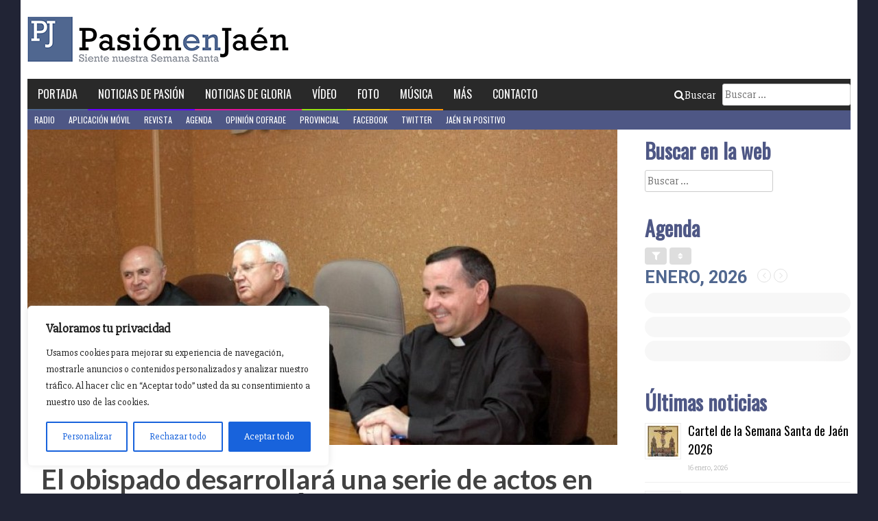

--- FILE ---
content_type: text/html; charset=UTF-8
request_url: https://pasionenjaen.com/el-obispado-desarrollara-una-serie-de-actos-en-honor-a-san-juan-de-avila/
body_size: 20438
content:
<!DOCTYPE html>
<html dir="ltr" lang="es" prefix="og: https://ogp.me/ns#">
<head>
	
	<!-- Google Tag Manager -->
		<script>(function(w,d,s,l,i){w[l]=w[l]||[];w[l].push({'gtm.start':
		new Date().getTime(),event:'gtm.js'});var f=d.getElementsByTagName(s)[0],
		j=d.createElement(s),dl=l!='dataLayer'?'&l='+l:'';j.async=true;j.src=
		'https://www.googletagmanager.com/gtm.js?id='+i+dl;f.parentNode.insertBefore(j,f);
		})(window,document,'script','dataLayer','GTM-KX2P5XQH');</script>
		<!-- End Google Tag Manager -->
	
<meta charset="UTF-8">
<meta name="viewport" content="width=device-width, initial-scale=1">
<link rel="profile" href="https://gmpg.org/xfn/11">
<link rel="pingback" href="https://pasionenjaen.com/xmlrpc.php">

<title>El obispado desarrollará una serie de actos en honor a San Juan de Ávila - Pasión en Jaén</title>

		<!-- All in One SEO 4.8.0 - aioseo.com -->
	<meta name="description" content="El Papa Benedicto XVI lo declarará Doctor de la Iglesia Universal" />
	<meta name="robots" content="max-image-preview:large" />
	<meta name="author" content="Administración Pasión en Jaén"/>
	<link rel="canonical" href="https://pasionenjaen.com/el-obispado-desarrollara-una-serie-de-actos-en-honor-a-san-juan-de-avila/" />
	<meta name="generator" content="All in One SEO (AIOSEO) 4.8.0" />
		<meta property="og:locale" content="es_ES" />
		<meta property="og:site_name" content="Pasión en Jaén - Siente nuestra Semana Santa" />
		<meta property="og:type" content="article" />
		<meta property="og:title" content="El obispado desarrollará una serie de actos en honor a San Juan de Ávila - Pasión en Jaén" />
		<meta property="og:description" content="El Papa Benedicto XVI lo declarará Doctor de la Iglesia Universal" />
		<meta property="og:url" content="https://pasionenjaen.com/el-obispado-desarrollara-una-serie-de-actos-en-honor-a-san-juan-de-avila/" />
		<meta property="article:published_time" content="2012-06-24T00:00:00+00:00" />
		<meta property="article:modified_time" content="2012-06-24T00:00:00+00:00" />
		<meta name="twitter:card" content="summary_large_image" />
		<meta name="twitter:title" content="El obispado desarrollará una serie de actos en honor a San Juan de Ávila - Pasión en Jaén" />
		<meta name="twitter:description" content="El Papa Benedicto XVI lo declarará Doctor de la Iglesia Universal" />
		<script type="application/ld+json" class="aioseo-schema">
			{"@context":"https:\/\/schema.org","@graph":[{"@type":"BlogPosting","@id":"https:\/\/pasionenjaen.com\/el-obispado-desarrollara-una-serie-de-actos-en-honor-a-san-juan-de-avila\/#blogposting","name":"El obispado desarrollar\u00e1 una serie de actos en honor a San Juan de \u00c1vila - Pasi\u00f3n en Ja\u00e9n","headline":"El obispado desarrollar\u00e1 una serie de actos en honor a San Juan de \u00c1vila","author":{"@id":"https:\/\/pasionenjaen.com\/author\/admin\/#author"},"publisher":{"@id":"https:\/\/pasionenjaen.com\/#organization"},"image":{"@type":"ImageObject","url":"https:\/\/pasionenjaen.com\/wp-content\/uploads\/2014\/01\/1340450578.jpg","width":700,"height":466,"caption":"Rueda de prensa"},"datePublished":"2012-06-24T00:00:00+02:00","dateModified":"2012-06-24T00:00:00+02:00","inLanguage":"es-ES","mainEntityOfPage":{"@id":"https:\/\/pasionenjaen.com\/el-obispado-desarrollara-una-serie-de-actos-en-honor-a-san-juan-de-avila\/#webpage"},"isPartOf":{"@id":"https:\/\/pasionenjaen.com\/el-obispado-desarrollara-una-serie-de-actos-en-honor-a-san-juan-de-avila\/#webpage"},"articleSection":"Iglesia, Di\u00f3cesis, Ja\u00e9n"},{"@type":"BreadcrumbList","@id":"https:\/\/pasionenjaen.com\/el-obispado-desarrollara-una-serie-de-actos-en-honor-a-san-juan-de-avila\/#breadcrumblist","itemListElement":[{"@type":"ListItem","@id":"https:\/\/pasionenjaen.com\/#listItem","position":1,"name":"Hogar","item":"https:\/\/pasionenjaen.com\/","nextItem":{"@type":"ListItem","@id":"https:\/\/pasionenjaen.com\/el-obispado-desarrollara-una-serie-de-actos-en-honor-a-san-juan-de-avila\/#listItem","name":"El obispado desarrollar\u00e1 una serie de actos en honor a San Juan de \u00c1vila"}},{"@type":"ListItem","@id":"https:\/\/pasionenjaen.com\/el-obispado-desarrollara-una-serie-de-actos-en-honor-a-san-juan-de-avila\/#listItem","position":2,"name":"El obispado desarrollar\u00e1 una serie de actos en honor a San Juan de \u00c1vila","previousItem":{"@type":"ListItem","@id":"https:\/\/pasionenjaen.com\/#listItem","name":"Hogar"}}]},{"@type":"Organization","@id":"https:\/\/pasionenjaen.com\/#organization","name":"Pasi\u00f3n en Ja\u00e9n","description":"Siente nuestra Semana Santa","url":"https:\/\/pasionenjaen.com\/"},{"@type":"Person","@id":"https:\/\/pasionenjaen.com\/author\/admin\/#author","url":"https:\/\/pasionenjaen.com\/author\/admin\/","name":"Administraci\u00f3n Pasi\u00f3n en Ja\u00e9n","image":{"@type":"ImageObject","@id":"https:\/\/pasionenjaen.com\/el-obispado-desarrollara-una-serie-de-actos-en-honor-a-san-juan-de-avila\/#authorImage","url":"https:\/\/pasionenjaen.com\/wp-content\/uploads\/2014\/02\/logo-icono-2014-125x125.jpg","width":96,"height":96,"caption":"Administraci\u00f3n Pasi\u00f3n en Ja\u00e9n"}},{"@type":"WebPage","@id":"https:\/\/pasionenjaen.com\/el-obispado-desarrollara-una-serie-de-actos-en-honor-a-san-juan-de-avila\/#webpage","url":"https:\/\/pasionenjaen.com\/el-obispado-desarrollara-una-serie-de-actos-en-honor-a-san-juan-de-avila\/","name":"El obispado desarrollar\u00e1 una serie de actos en honor a San Juan de \u00c1vila - Pasi\u00f3n en Ja\u00e9n","description":"El Papa Benedicto XVI lo declarar\u00e1 Doctor de la Iglesia Universal","inLanguage":"es-ES","isPartOf":{"@id":"https:\/\/pasionenjaen.com\/#website"},"breadcrumb":{"@id":"https:\/\/pasionenjaen.com\/el-obispado-desarrollara-una-serie-de-actos-en-honor-a-san-juan-de-avila\/#breadcrumblist"},"author":{"@id":"https:\/\/pasionenjaen.com\/author\/admin\/#author"},"creator":{"@id":"https:\/\/pasionenjaen.com\/author\/admin\/#author"},"image":{"@type":"ImageObject","url":"https:\/\/pasionenjaen.com\/wp-content\/uploads\/2014\/01\/1340450578.jpg","@id":"https:\/\/pasionenjaen.com\/el-obispado-desarrollara-una-serie-de-actos-en-honor-a-san-juan-de-avila\/#mainImage","width":700,"height":466,"caption":"Rueda de prensa"},"primaryImageOfPage":{"@id":"https:\/\/pasionenjaen.com\/el-obispado-desarrollara-una-serie-de-actos-en-honor-a-san-juan-de-avila\/#mainImage"},"datePublished":"2012-06-24T00:00:00+02:00","dateModified":"2012-06-24T00:00:00+02:00"},{"@type":"WebSite","@id":"https:\/\/pasionenjaen.com\/#website","url":"https:\/\/pasionenjaen.com\/","name":"Pasi\u00f3n en Ja\u00e9n","description":"Siente nuestra Semana Santa","inLanguage":"es-ES","publisher":{"@id":"https:\/\/pasionenjaen.com\/#organization"}}]}
		</script>
		<!-- All in One SEO -->

<link rel='dns-prefetch' href='//static.addtoany.com' />
<link rel='dns-prefetch' href='//www.googletagmanager.com' />
<link rel='dns-prefetch' href='//fonts.googleapis.com' />
<link rel='dns-prefetch' href='//s.w.org' />
<link rel="alternate" type="application/rss+xml" title="Pasión en Jaén &raquo; Feed" href="https://pasionenjaen.com/feed/" />
<link rel="alternate" type="application/rss+xml" title="Pasión en Jaén &raquo; Feed de los comentarios" href="https://pasionenjaen.com/comments/feed/" />
<link rel="alternate" type="application/rss+xml" title="Pasión en Jaén &raquo; Comentario El obispado desarrollará una serie de actos en honor a San Juan de Ávila del feed" href="https://pasionenjaen.com/el-obispado-desarrollara-una-serie-de-actos-en-honor-a-san-juan-de-avila/feed/" />
		<script type="text/javascript">
			window._wpemojiSettings = {"baseUrl":"https:\/\/s.w.org\/images\/core\/emoji\/13.0.0\/72x72\/","ext":".png","svgUrl":"https:\/\/s.w.org\/images\/core\/emoji\/13.0.0\/svg\/","svgExt":".svg","source":{"concatemoji":"https:\/\/pasionenjaen.com\/wp-includes\/js\/wp-emoji-release.min.js?ver=5.5.17"}};
			!function(e,a,t){var n,r,o,i=a.createElement("canvas"),p=i.getContext&&i.getContext("2d");function s(e,t){var a=String.fromCharCode;p.clearRect(0,0,i.width,i.height),p.fillText(a.apply(this,e),0,0);e=i.toDataURL();return p.clearRect(0,0,i.width,i.height),p.fillText(a.apply(this,t),0,0),e===i.toDataURL()}function c(e){var t=a.createElement("script");t.src=e,t.defer=t.type="text/javascript",a.getElementsByTagName("head")[0].appendChild(t)}for(o=Array("flag","emoji"),t.supports={everything:!0,everythingExceptFlag:!0},r=0;r<o.length;r++)t.supports[o[r]]=function(e){if(!p||!p.fillText)return!1;switch(p.textBaseline="top",p.font="600 32px Arial",e){case"flag":return s([127987,65039,8205,9895,65039],[127987,65039,8203,9895,65039])?!1:!s([55356,56826,55356,56819],[55356,56826,8203,55356,56819])&&!s([55356,57332,56128,56423,56128,56418,56128,56421,56128,56430,56128,56423,56128,56447],[55356,57332,8203,56128,56423,8203,56128,56418,8203,56128,56421,8203,56128,56430,8203,56128,56423,8203,56128,56447]);case"emoji":return!s([55357,56424,8205,55356,57212],[55357,56424,8203,55356,57212])}return!1}(o[r]),t.supports.everything=t.supports.everything&&t.supports[o[r]],"flag"!==o[r]&&(t.supports.everythingExceptFlag=t.supports.everythingExceptFlag&&t.supports[o[r]]);t.supports.everythingExceptFlag=t.supports.everythingExceptFlag&&!t.supports.flag,t.DOMReady=!1,t.readyCallback=function(){t.DOMReady=!0},t.supports.everything||(n=function(){t.readyCallback()},a.addEventListener?(a.addEventListener("DOMContentLoaded",n,!1),e.addEventListener("load",n,!1)):(e.attachEvent("onload",n),a.attachEvent("onreadystatechange",function(){"complete"===a.readyState&&t.readyCallback()})),(n=t.source||{}).concatemoji?c(n.concatemoji):n.wpemoji&&n.twemoji&&(c(n.twemoji),c(n.wpemoji)))}(window,document,window._wpemojiSettings);
		</script>
		<style type="text/css">
img.wp-smiley,
img.emoji {
	display: inline !important;
	border: none !important;
	box-shadow: none !important;
	height: 1em !important;
	width: 1em !important;
	margin: 0 .07em !important;
	vertical-align: -0.1em !important;
	background: none !important;
	padding: 0 !important;
}
</style>
			
	<link rel='stylesheet' id='wp-block-library-css'  href='https://pasionenjaen.com/wp-includes/css/dist/block-library/style.min.css?ver=5.5.17' type='text/css' media='all' />
<link rel='stylesheet' id='contact-form-7-css'  href='https://pasionenjaen.com/wp-content/plugins/contact-form-7/includes/css/styles.css?ver=5.3.1' type='text/css' media='all' />
<link rel='stylesheet' id='hamburger.css-css'  href='https://pasionenjaen.com/wp-content/plugins/wp-responsive-menu/assets/css/wpr-hamburger.css?ver=3.1.8' type='text/css' media='all' />
<link rel='stylesheet' id='wprmenu.css-css'  href='https://pasionenjaen.com/wp-content/plugins/wp-responsive-menu/assets/css/wprmenu.css?ver=3.1.8' type='text/css' media='all' />
<style id='wprmenu.css-inline-css' type='text/css'>
@media only screen and ( max-width: 700px ) {html body div.wprm-wrapper {overflow: scroll;}#wprmenu_bar {background-image: url();background-size:;background-repeat: ;}#wprmenu_bar {background-color: #506790;}html body div#mg-wprm-wrap .wpr_submit .icon.icon-search {color: ;}#wprmenu_bar .menu_title,#wprmenu_bar .wprmenu_icon_menu,#wprmenu_bar .menu_title a {color: #F2F2F2;}#wprmenu_bar .menu_title a {font-size: px;font-weight: ;}#mg-wprm-wrap li.menu-item a {font-size: px;text-transform: ;font-weight: ;}#mg-wprm-wrap li.menu-item-has-children ul.sub-menu a {font-size: px;text-transform: ;font-weight: ;}#mg-wprm-wrap li.current-menu-item > a {background: ;}#mg-wprm-wrap li.current-menu-item > a,#mg-wprm-wrap li.current-menu-item span.wprmenu_icon{color:!important;}#mg-wprm-wrap {background-color: #2E2E2E;}.cbp-spmenu-push-toright,.cbp-spmenu-push-toright .mm-slideout {left: 80% ;}.cbp-spmenu-push-toleft {left: -80% ;}#mg-wprm-wrap.cbp-spmenu-right,#mg-wprm-wrap.cbp-spmenu-left,#mg-wprm-wrap.cbp-spmenu-right.custom,#mg-wprm-wrap.cbp-spmenu-left.custom,.cbp-spmenu-vertical {width: 80%;max-width: px;}#mg-wprm-wrap ul#wprmenu_menu_ul li.menu-item a,div#mg-wprm-wrap ul li span.wprmenu_icon {color: #CFCFCF;}#mg-wprm-wrap ul#wprmenu_menu_ul li.menu-item:valid ~ a{color: ;}#mg-wprm-wrap ul#wprmenu_menu_ul li.menu-item a:hover {background: ;color: #ffffff !important;}div#mg-wprm-wrap ul>li:hover>span.wprmenu_icon {color: #ffffff !important;}.wprmenu_bar .hamburger-inner,.wprmenu_bar .hamburger-inner::before,.wprmenu_bar .hamburger-inner::after {background: #FFFFFF;}.wprmenu_bar .hamburger:hover .hamburger-inner,.wprmenu_bar .hamburger:hover .hamburger-inner::before,.wprmenu_bar .hamburger:hover .hamburger-inner::after {background: ;}div.wprmenu_bar div.hamburger{padding-right: 6px !important;}#wprmenu_menu.left {width:80%;left: -80%;right: auto;}#wprmenu_menu.right {width:80%;right: -80%;left: auto;}.wprmenu_bar .hamburger {float: left;}.wprmenu_bar #custom_menu_icon.hamburger {top: px;left: px;float: left !important;background-color: ;}.wpr_custom_menu #custom_menu_icon {display: block;}html { padding-top: 42px !important; }#wprmenu_bar,#mg-wprm-wrap { display: block; }div#wpadminbar { position: fixed; }}
</style>
<link rel='stylesheet' id='wpr_icons-css'  href='https://pasionenjaen.com/wp-content/plugins/wp-responsive-menu/inc/assets/icons/wpr-icons.css?ver=3.1.8' type='text/css' media='all' />
<link rel='stylesheet' id='ppress-frontend-css'  href='https://pasionenjaen.com/wp-content/plugins/wp-user-avatar/assets/css/frontend.min.css?ver=4.15.22' type='text/css' media='all' />
<link rel='stylesheet' id='ppress-flatpickr-css'  href='https://pasionenjaen.com/wp-content/plugins/wp-user-avatar/assets/flatpickr/flatpickr.min.css?ver=4.15.22' type='text/css' media='all' />
<link rel='stylesheet' id='ppress-select2-css'  href='https://pasionenjaen.com/wp-content/plugins/wp-user-avatar/assets/select2/select2.min.css?ver=5.5.17' type='text/css' media='all' />
<link rel='stylesheet' id='pasionenjaen-style-css'  href='https://pasionenjaen.com/wp-content/themes/pasionenjaen/style.css?ver=5.5.17' type='text/css' media='all' />
<link rel='stylesheet' id='evcal_google_fonts-css'  href='//fonts.googleapis.com/css?family=Oswald%3A400%2C300%7COpen+Sans%3A700%2C400%2C400i%7CRoboto%3A700%2C400&#038;ver=5.5.17' type='text/css' media='screen' />
<link rel='stylesheet' id='evcal_cal_default-css'  href='//pasionenjaen.com/wp-content/plugins/eventON/assets/css/eventon_styles.css?ver=3.0.6' type='text/css' media='all' />
<link rel='stylesheet' id='evo_font_icons-css'  href='//pasionenjaen.com/wp-content/plugins/eventON/assets/fonts/all.css?ver=3.0.6' type='text/css' media='all' />
<link rel='stylesheet' id='eventon_dynamic_styles-css'  href='//pasionenjaen.com/wp-content/plugins/eventON/assets/css/eventon_dynamic_styles.css?ver=3.0.6' type='text/css' media='all' />
<link rel='stylesheet' id='addtoany-css'  href='https://pasionenjaen.com/wp-content/plugins/add-to-any/addtoany.min.css?ver=1.16' type='text/css' media='all' />
<link rel='stylesheet' id='wp-paginate-css'  href='https://pasionenjaen.com/wp-content/plugins/wp-paginate/css/wp-paginate.css?ver=2.2.4' type='text/css' media='screen' />
<script type='text/javascript' src='https://pasionenjaen.com/wp-includes/js/jquery/jquery.js?ver=1.12.4-wp' id='jquery-core-js'></script>
<script type='text/javascript' id='cookie-law-info-js-extra'>
/* <![CDATA[ */
var _ckyConfig = {"_ipData":[],"_assetsURL":"https:\/\/pasionenjaen.com\/wp-content\/plugins\/cookie-law-info\/lite\/frontend\/images\/","_publicURL":"https:\/\/pasionenjaen.com","_expiry":"365","_categories":[{"name":"Necesaria","slug":"necessary","isNecessary":true,"ccpaDoNotSell":true,"cookies":[],"active":true,"defaultConsent":{"gdpr":true,"ccpa":true}},{"name":"Funcional","slug":"functional","isNecessary":false,"ccpaDoNotSell":true,"cookies":[],"active":true,"defaultConsent":{"gdpr":false,"ccpa":false}},{"name":"Anal\u00edtica","slug":"analytics","isNecessary":false,"ccpaDoNotSell":true,"cookies":[],"active":true,"defaultConsent":{"gdpr":false,"ccpa":false}},{"name":"El rendimiento","slug":"performance","isNecessary":false,"ccpaDoNotSell":true,"cookies":[],"active":true,"defaultConsent":{"gdpr":false,"ccpa":false}},{"name":"Anuncio","slug":"advertisement","isNecessary":false,"ccpaDoNotSell":true,"cookies":[],"active":true,"defaultConsent":{"gdpr":false,"ccpa":false}}],"_activeLaw":"gdpr","_rootDomain":"","_block":"1","_showBanner":"1","_bannerConfig":{"settings":{"type":"box","preferenceCenterType":"popup","position":"bottom-left","applicableLaw":"gdpr"},"behaviours":{"reloadBannerOnAccept":false,"loadAnalyticsByDefault":false,"animations":{"onLoad":"animate","onHide":"sticky"}},"config":{"revisitConsent":{"status":false,"tag":"revisit-consent","position":"bottom-left","meta":{"url":"#"},"styles":{"background-color":"#0056A7"},"elements":{"title":{"type":"text","tag":"revisit-consent-title","status":true,"styles":{"color":"#0056a7"}}}},"preferenceCenter":{"toggle":{"status":true,"tag":"detail-category-toggle","type":"toggle","states":{"active":{"styles":{"background-color":"#1863DC"}},"inactive":{"styles":{"background-color":"#D0D5D2"}}}}},"categoryPreview":{"status":false,"toggle":{"status":true,"tag":"detail-category-preview-toggle","type":"toggle","states":{"active":{"styles":{"background-color":"#1863DC"}},"inactive":{"styles":{"background-color":"#D0D5D2"}}}}},"videoPlaceholder":{"status":true,"styles":{"background-color":"#000000","border-color":"#000000","color":"#ffffff"}},"readMore":{"status":false,"tag":"readmore-button","type":"link","meta":{"noFollow":true,"newTab":true},"styles":{"color":"#1863DC","background-color":"transparent","border-color":"transparent"}},"auditTable":{"status":true},"optOption":{"status":true,"toggle":{"status":true,"tag":"optout-option-toggle","type":"toggle","states":{"active":{"styles":{"background-color":"#1863dc"}},"inactive":{"styles":{"background-color":"#FFFFFF"}}}}}}},"_version":"3.2.8","_logConsent":"1","_tags":[{"tag":"accept-button","styles":{"color":"#FFFFFF","background-color":"#1863DC","border-color":"#1863DC"}},{"tag":"reject-button","styles":{"color":"#1863DC","background-color":"transparent","border-color":"#1863DC"}},{"tag":"settings-button","styles":{"color":"#1863DC","background-color":"transparent","border-color":"#1863DC"}},{"tag":"readmore-button","styles":{"color":"#1863DC","background-color":"transparent","border-color":"transparent"}},{"tag":"donotsell-button","styles":{"color":"#1863DC","background-color":"transparent","border-color":"transparent"}},{"tag":"accept-button","styles":{"color":"#FFFFFF","background-color":"#1863DC","border-color":"#1863DC"}},{"tag":"revisit-consent","styles":{"background-color":"#0056A7"}}],"_shortCodes":[{"key":"cky_readmore","content":"<a href=\"#\" class=\"cky-policy\" aria-label=\"Pol\u00edtica de cookies\" target=\"_blank\" rel=\"noopener\" data-cky-tag=\"readmore-button\">Pol\u00edtica de cookies<\/a>","tag":"readmore-button","status":false,"attributes":{"rel":"nofollow","target":"_blank"}},{"key":"cky_show_desc","content":"<button class=\"cky-show-desc-btn\" data-cky-tag=\"show-desc-button\" aria-label=\"Mostrar m\u00e1s\">Mostrar m\u00e1s<\/button>","tag":"show-desc-button","status":true,"attributes":[]},{"key":"cky_hide_desc","content":"<button class=\"cky-show-desc-btn\" data-cky-tag=\"hide-desc-button\" aria-label=\"Mostrar menos\">Mostrar menos<\/button>","tag":"hide-desc-button","status":true,"attributes":[]},{"key":"cky_category_toggle_label","content":"[cky_{{status}}_category_label] [cky_preference_{{category_slug}}_title]","tag":"","status":true,"attributes":[]},{"key":"cky_enable_category_label","content":"Permitir","tag":"","status":true,"attributes":[]},{"key":"cky_disable_category_label","content":"Desactivar","tag":"","status":true,"attributes":[]},{"key":"cky_video_placeholder","content":"<div class=\"video-placeholder-normal\" data-cky-tag=\"video-placeholder\" id=\"[UNIQUEID]\"><p class=\"video-placeholder-text-normal\" data-cky-tag=\"placeholder-title\">Por favor acepte el consentimiento de cookies<\/p><\/div>","tag":"","status":true,"attributes":[]},{"key":"cky_enable_optout_label","content":"Permitir","tag":"","status":true,"attributes":[]},{"key":"cky_disable_optout_label","content":"Desactivar","tag":"","status":true,"attributes":[]},{"key":"cky_optout_toggle_label","content":"[cky_{{status}}_optout_label] [cky_optout_option_title]","tag":"","status":true,"attributes":[]},{"key":"cky_optout_option_title","content":"No vendan ni compartan mi informaci\u00f3n personal","tag":"","status":true,"attributes":[]},{"key":"cky_optout_close_label","content":"Cerca","tag":"","status":true,"attributes":[]}],"_rtl":"","_language":"es","_providersToBlock":[]};
var _ckyStyles = {"css":".cky-overlay{background: #000000; opacity: 0.4; position: fixed; top: 0; left: 0; width: 100%; height: 100%; z-index: 99999999;}.cky-hide{display: none;}.cky-btn-revisit-wrapper{display: flex; align-items: center; justify-content: center; background: #0056a7; width: 45px; height: 45px; border-radius: 50%; position: fixed; z-index: 999999; cursor: pointer;}.cky-revisit-bottom-left{bottom: 15px; left: 15px;}.cky-revisit-bottom-right{bottom: 15px; right: 15px;}.cky-btn-revisit-wrapper .cky-btn-revisit{display: flex; align-items: center; justify-content: center; background: none; border: none; cursor: pointer; position: relative; margin: 0; padding: 0;}.cky-btn-revisit-wrapper .cky-btn-revisit img{max-width: fit-content; margin: 0; height: 30px; width: 30px;}.cky-revisit-bottom-left:hover::before{content: attr(data-tooltip); position: absolute; background: #4e4b66; color: #ffffff; left: calc(100% + 7px); font-size: 12px; line-height: 16px; width: max-content; padding: 4px 8px; border-radius: 4px;}.cky-revisit-bottom-left:hover::after{position: absolute; content: \"\"; border: 5px solid transparent; left: calc(100% + 2px); border-left-width: 0; border-right-color: #4e4b66;}.cky-revisit-bottom-right:hover::before{content: attr(data-tooltip); position: absolute; background: #4e4b66; color: #ffffff; right: calc(100% + 7px); font-size: 12px; line-height: 16px; width: max-content; padding: 4px 8px; border-radius: 4px;}.cky-revisit-bottom-right:hover::after{position: absolute; content: \"\"; border: 5px solid transparent; right: calc(100% + 2px); border-right-width: 0; border-left-color: #4e4b66;}.cky-revisit-hide{display: none;}.cky-consent-container{position: fixed; width: 440px; box-sizing: border-box; z-index: 9999999; border-radius: 6px;}.cky-consent-container .cky-consent-bar{background: #ffffff; border: 1px solid; padding: 20px 26px; box-shadow: 0 -1px 10px 0 #acabab4d; border-radius: 6px;}.cky-box-bottom-left{bottom: 40px; left: 40px;}.cky-box-bottom-right{bottom: 40px; right: 40px;}.cky-box-top-left{top: 40px; left: 40px;}.cky-box-top-right{top: 40px; right: 40px;}.cky-custom-brand-logo-wrapper .cky-custom-brand-logo{width: 100px; height: auto; margin: 0 0 12px 0;}.cky-notice .cky-title{color: #212121; font-weight: 700; font-size: 18px; line-height: 24px; margin: 0 0 12px 0;}.cky-notice-des *,.cky-preference-content-wrapper *,.cky-accordion-header-des *,.cky-gpc-wrapper .cky-gpc-desc *{font-size: 14px;}.cky-notice-des{color: #212121; font-size: 14px; line-height: 24px; font-weight: 400;}.cky-notice-des img{height: 25px; width: 25px;}.cky-consent-bar .cky-notice-des p,.cky-gpc-wrapper .cky-gpc-desc p,.cky-preference-body-wrapper .cky-preference-content-wrapper p,.cky-accordion-header-wrapper .cky-accordion-header-des p,.cky-cookie-des-table li div:last-child p{color: inherit; margin-top: 0; overflow-wrap: break-word;}.cky-notice-des P:last-child,.cky-preference-content-wrapper p:last-child,.cky-cookie-des-table li div:last-child p:last-child,.cky-gpc-wrapper .cky-gpc-desc p:last-child{margin-bottom: 0;}.cky-notice-des a.cky-policy,.cky-notice-des button.cky-policy{font-size: 14px; color: #1863dc; white-space: nowrap; cursor: pointer; background: transparent; border: 1px solid; text-decoration: underline;}.cky-notice-des button.cky-policy{padding: 0;}.cky-notice-des a.cky-policy:focus-visible,.cky-notice-des button.cky-policy:focus-visible,.cky-preference-content-wrapper .cky-show-desc-btn:focus-visible,.cky-accordion-header .cky-accordion-btn:focus-visible,.cky-preference-header .cky-btn-close:focus-visible,.cky-switch input[type=\"checkbox\"]:focus-visible,.cky-footer-wrapper a:focus-visible,.cky-btn:focus-visible{outline: 2px solid #1863dc; outline-offset: 2px;}.cky-btn:focus:not(:focus-visible),.cky-accordion-header .cky-accordion-btn:focus:not(:focus-visible),.cky-preference-content-wrapper .cky-show-desc-btn:focus:not(:focus-visible),.cky-btn-revisit-wrapper .cky-btn-revisit:focus:not(:focus-visible),.cky-preference-header .cky-btn-close:focus:not(:focus-visible),.cky-consent-bar .cky-banner-btn-close:focus:not(:focus-visible){outline: 0;}button.cky-show-desc-btn:not(:hover):not(:active){color: #1863dc; background: transparent;}button.cky-accordion-btn:not(:hover):not(:active),button.cky-banner-btn-close:not(:hover):not(:active),button.cky-btn-revisit:not(:hover):not(:active),button.cky-btn-close:not(:hover):not(:active){background: transparent;}.cky-consent-bar button:hover,.cky-modal.cky-modal-open button:hover,.cky-consent-bar button:focus,.cky-modal.cky-modal-open button:focus{text-decoration: none;}.cky-notice-btn-wrapper{display: flex; justify-content: flex-start; align-items: center; flex-wrap: wrap; margin-top: 16px;}.cky-notice-btn-wrapper .cky-btn{text-shadow: none; box-shadow: none;}.cky-btn{flex: auto; max-width: 100%; font-size: 14px; font-family: inherit; line-height: 24px; padding: 8px; font-weight: 500; margin: 0 8px 0 0; border-radius: 2px; cursor: pointer; text-align: center; text-transform: none; min-height: 0;}.cky-btn:hover{opacity: 0.8;}.cky-btn-customize{color: #1863dc; background: transparent; border: 2px solid #1863dc;}.cky-btn-reject{color: #1863dc; background: transparent; border: 2px solid #1863dc;}.cky-btn-accept{background: #1863dc; color: #ffffff; border: 2px solid #1863dc;}.cky-btn:last-child{margin-right: 0;}@media (max-width: 576px){.cky-box-bottom-left{bottom: 0; left: 0;}.cky-box-bottom-right{bottom: 0; right: 0;}.cky-box-top-left{top: 0; left: 0;}.cky-box-top-right{top: 0; right: 0;}}@media (max-width: 440px){.cky-box-bottom-left, .cky-box-bottom-right, .cky-box-top-left, .cky-box-top-right{width: 100%; max-width: 100%;}.cky-consent-container .cky-consent-bar{padding: 20px 0;}.cky-custom-brand-logo-wrapper, .cky-notice .cky-title, .cky-notice-des, .cky-notice-btn-wrapper{padding: 0 24px;}.cky-notice-des{max-height: 40vh; overflow-y: scroll;}.cky-notice-btn-wrapper{flex-direction: column; margin-top: 0;}.cky-btn{width: 100%; margin: 10px 0 0 0;}.cky-notice-btn-wrapper .cky-btn-customize{order: 2;}.cky-notice-btn-wrapper .cky-btn-reject{order: 3;}.cky-notice-btn-wrapper .cky-btn-accept{order: 1; margin-top: 16px;}}@media (max-width: 352px){.cky-notice .cky-title{font-size: 16px;}.cky-notice-des *{font-size: 12px;}.cky-notice-des, .cky-btn{font-size: 12px;}}.cky-modal.cky-modal-open{display: flex; visibility: visible; -webkit-transform: translate(-50%, -50%); -moz-transform: translate(-50%, -50%); -ms-transform: translate(-50%, -50%); -o-transform: translate(-50%, -50%); transform: translate(-50%, -50%); top: 50%; left: 50%; transition: all 1s ease;}.cky-modal{box-shadow: 0 32px 68px rgba(0, 0, 0, 0.3); margin: 0 auto; position: fixed; max-width: 100%; background: #ffffff; top: 50%; box-sizing: border-box; border-radius: 6px; z-index: 999999999; color: #212121; -webkit-transform: translate(-50%, 100%); -moz-transform: translate(-50%, 100%); -ms-transform: translate(-50%, 100%); -o-transform: translate(-50%, 100%); transform: translate(-50%, 100%); visibility: hidden; transition: all 0s ease;}.cky-preference-center{max-height: 79vh; overflow: hidden; width: 845px; overflow: hidden; flex: 1 1 0; display: flex; flex-direction: column; border-radius: 6px;}.cky-preference-header{display: flex; align-items: center; justify-content: space-between; padding: 22px 24px; border-bottom: 1px solid;}.cky-preference-header .cky-preference-title{font-size: 18px; font-weight: 700; line-height: 24px;}.cky-preference-header .cky-btn-close{margin: 0; cursor: pointer; vertical-align: middle; padding: 0; background: none; border: none; width: auto; height: auto; min-height: 0; line-height: 0; text-shadow: none; box-shadow: none;}.cky-preference-header .cky-btn-close img{margin: 0; height: 10px; width: 10px;}.cky-preference-body-wrapper{padding: 0 24px; flex: 1; overflow: auto; box-sizing: border-box;}.cky-preference-content-wrapper,.cky-gpc-wrapper .cky-gpc-desc{font-size: 14px; line-height: 24px; font-weight: 400; padding: 12px 0;}.cky-preference-content-wrapper{border-bottom: 1px solid;}.cky-preference-content-wrapper img{height: 25px; width: 25px;}.cky-preference-content-wrapper .cky-show-desc-btn{font-size: 14px; font-family: inherit; color: #1863dc; text-decoration: none; line-height: 24px; padding: 0; margin: 0; white-space: nowrap; cursor: pointer; background: transparent; border-color: transparent; text-transform: none; min-height: 0; text-shadow: none; box-shadow: none;}.cky-accordion-wrapper{margin-bottom: 10px;}.cky-accordion{border-bottom: 1px solid;}.cky-accordion:last-child{border-bottom: none;}.cky-accordion .cky-accordion-item{display: flex; margin-top: 10px;}.cky-accordion .cky-accordion-body{display: none;}.cky-accordion.cky-accordion-active .cky-accordion-body{display: block; padding: 0 22px; margin-bottom: 16px;}.cky-accordion-header-wrapper{cursor: pointer; width: 100%;}.cky-accordion-item .cky-accordion-header{display: flex; justify-content: space-between; align-items: center;}.cky-accordion-header .cky-accordion-btn{font-size: 16px; font-family: inherit; color: #212121; line-height: 24px; background: none; border: none; font-weight: 700; padding: 0; margin: 0; cursor: pointer; text-transform: none; min-height: 0; text-shadow: none; box-shadow: none;}.cky-accordion-header .cky-always-active{color: #008000; font-weight: 600; line-height: 24px; font-size: 14px;}.cky-accordion-header-des{font-size: 14px; line-height: 24px; margin: 10px 0 16px 0;}.cky-accordion-chevron{margin-right: 22px; position: relative; cursor: pointer;}.cky-accordion-chevron-hide{display: none;}.cky-accordion .cky-accordion-chevron i::before{content: \"\"; position: absolute; border-right: 1.4px solid; border-bottom: 1.4px solid; border-color: inherit; height: 6px; width: 6px; -webkit-transform: rotate(-45deg); -moz-transform: rotate(-45deg); -ms-transform: rotate(-45deg); -o-transform: rotate(-45deg); transform: rotate(-45deg); transition: all 0.2s ease-in-out; top: 8px;}.cky-accordion.cky-accordion-active .cky-accordion-chevron i::before{-webkit-transform: rotate(45deg); -moz-transform: rotate(45deg); -ms-transform: rotate(45deg); -o-transform: rotate(45deg); transform: rotate(45deg);}.cky-audit-table{background: #f4f4f4; border-radius: 6px;}.cky-audit-table .cky-empty-cookies-text{color: inherit; font-size: 12px; line-height: 24px; margin: 0; padding: 10px;}.cky-audit-table .cky-cookie-des-table{font-size: 12px; line-height: 24px; font-weight: normal; padding: 15px 10px; border-bottom: 1px solid; border-bottom-color: inherit; margin: 0;}.cky-audit-table .cky-cookie-des-table:last-child{border-bottom: none;}.cky-audit-table .cky-cookie-des-table li{list-style-type: none; display: flex; padding: 3px 0;}.cky-audit-table .cky-cookie-des-table li:first-child{padding-top: 0;}.cky-cookie-des-table li div:first-child{width: 100px; font-weight: 600; word-break: break-word; word-wrap: break-word;}.cky-cookie-des-table li div:last-child{flex: 1; word-break: break-word; word-wrap: break-word; margin-left: 8px;}.cky-footer-shadow{display: block; width: 100%; height: 40px; background: linear-gradient(180deg, rgba(255, 255, 255, 0) 0%, #ffffff 100%); position: absolute; bottom: calc(100% - 1px);}.cky-footer-wrapper{position: relative;}.cky-prefrence-btn-wrapper{display: flex; flex-wrap: wrap; align-items: center; justify-content: center; padding: 22px 24px; border-top: 1px solid;}.cky-prefrence-btn-wrapper .cky-btn{flex: auto; max-width: 100%; text-shadow: none; box-shadow: none;}.cky-btn-preferences{color: #1863dc; background: transparent; border: 2px solid #1863dc;}.cky-preference-header,.cky-preference-body-wrapper,.cky-preference-content-wrapper,.cky-accordion-wrapper,.cky-accordion,.cky-accordion-wrapper,.cky-footer-wrapper,.cky-prefrence-btn-wrapper{border-color: inherit;}@media (max-width: 845px){.cky-modal{max-width: calc(100% - 16px);}}@media (max-width: 576px){.cky-modal{max-width: 100%;}.cky-preference-center{max-height: 100vh;}.cky-prefrence-btn-wrapper{flex-direction: column;}.cky-accordion.cky-accordion-active .cky-accordion-body{padding-right: 0;}.cky-prefrence-btn-wrapper .cky-btn{width: 100%; margin: 10px 0 0 0;}.cky-prefrence-btn-wrapper .cky-btn-reject{order: 3;}.cky-prefrence-btn-wrapper .cky-btn-accept{order: 1; margin-top: 0;}.cky-prefrence-btn-wrapper .cky-btn-preferences{order: 2;}}@media (max-width: 425px){.cky-accordion-chevron{margin-right: 15px;}.cky-notice-btn-wrapper{margin-top: 0;}.cky-accordion.cky-accordion-active .cky-accordion-body{padding: 0 15px;}}@media (max-width: 352px){.cky-preference-header .cky-preference-title{font-size: 16px;}.cky-preference-header{padding: 16px 24px;}.cky-preference-content-wrapper *, .cky-accordion-header-des *{font-size: 12px;}.cky-preference-content-wrapper, .cky-preference-content-wrapper .cky-show-more, .cky-accordion-header .cky-always-active, .cky-accordion-header-des, .cky-preference-content-wrapper .cky-show-desc-btn, .cky-notice-des a.cky-policy{font-size: 12px;}.cky-accordion-header .cky-accordion-btn{font-size: 14px;}}.cky-switch{display: flex;}.cky-switch input[type=\"checkbox\"]{position: relative; width: 44px; height: 24px; margin: 0; background: #d0d5d2; -webkit-appearance: none; border-radius: 50px; cursor: pointer; outline: 0; border: none; top: 0;}.cky-switch input[type=\"checkbox\"]:checked{background: #1863dc;}.cky-switch input[type=\"checkbox\"]:before{position: absolute; content: \"\"; height: 20px; width: 20px; left: 2px; bottom: 2px; border-radius: 50%; background-color: white; -webkit-transition: 0.4s; transition: 0.4s; margin: 0;}.cky-switch input[type=\"checkbox\"]:after{display: none;}.cky-switch input[type=\"checkbox\"]:checked:before{-webkit-transform: translateX(20px); -ms-transform: translateX(20px); transform: translateX(20px);}@media (max-width: 425px){.cky-switch input[type=\"checkbox\"]{width: 38px; height: 21px;}.cky-switch input[type=\"checkbox\"]:before{height: 17px; width: 17px;}.cky-switch input[type=\"checkbox\"]:checked:before{-webkit-transform: translateX(17px); -ms-transform: translateX(17px); transform: translateX(17px);}}.cky-consent-bar .cky-banner-btn-close{position: absolute; right: 9px; top: 5px; background: none; border: none; cursor: pointer; padding: 0; margin: 0; min-height: 0; line-height: 0; height: auto; width: auto; text-shadow: none; box-shadow: none;}.cky-consent-bar .cky-banner-btn-close img{height: 9px; width: 9px; margin: 0;}.cky-notice-group{font-size: 14px; line-height: 24px; font-weight: 400; color: #212121;}.cky-notice-btn-wrapper .cky-btn-do-not-sell{font-size: 14px; line-height: 24px; padding: 6px 0; margin: 0; font-weight: 500; background: none; border-radius: 2px; border: none; cursor: pointer; text-align: left; color: #1863dc; background: transparent; border-color: transparent; box-shadow: none; text-shadow: none;}.cky-consent-bar .cky-banner-btn-close:focus-visible,.cky-notice-btn-wrapper .cky-btn-do-not-sell:focus-visible,.cky-opt-out-btn-wrapper .cky-btn:focus-visible,.cky-opt-out-checkbox-wrapper input[type=\"checkbox\"].cky-opt-out-checkbox:focus-visible{outline: 2px solid #1863dc; outline-offset: 2px;}@media (max-width: 440px){.cky-consent-container{width: 100%;}}@media (max-width: 352px){.cky-notice-des a.cky-policy, .cky-notice-btn-wrapper .cky-btn-do-not-sell{font-size: 12px;}}.cky-opt-out-wrapper{padding: 12px 0;}.cky-opt-out-wrapper .cky-opt-out-checkbox-wrapper{display: flex; align-items: center;}.cky-opt-out-checkbox-wrapper .cky-opt-out-checkbox-label{font-size: 16px; font-weight: 700; line-height: 24px; margin: 0 0 0 12px; cursor: pointer;}.cky-opt-out-checkbox-wrapper input[type=\"checkbox\"].cky-opt-out-checkbox{background-color: #ffffff; border: 1px solid black; width: 20px; height: 18.5px; margin: 0; -webkit-appearance: none; position: relative; display: flex; align-items: center; justify-content: center; border-radius: 2px; cursor: pointer;}.cky-opt-out-checkbox-wrapper input[type=\"checkbox\"].cky-opt-out-checkbox:checked{background-color: #1863dc; border: none;}.cky-opt-out-checkbox-wrapper input[type=\"checkbox\"].cky-opt-out-checkbox:checked::after{left: 6px; bottom: 4px; width: 7px; height: 13px; border: solid #ffffff; border-width: 0 3px 3px 0; border-radius: 2px; -webkit-transform: rotate(45deg); -ms-transform: rotate(45deg); transform: rotate(45deg); content: \"\"; position: absolute; box-sizing: border-box;}.cky-opt-out-checkbox-wrapper.cky-disabled .cky-opt-out-checkbox-label,.cky-opt-out-checkbox-wrapper.cky-disabled input[type=\"checkbox\"].cky-opt-out-checkbox{cursor: no-drop;}.cky-gpc-wrapper{margin: 0 0 0 32px;}.cky-footer-wrapper .cky-opt-out-btn-wrapper{display: flex; flex-wrap: wrap; align-items: center; justify-content: center; padding: 22px 24px;}.cky-opt-out-btn-wrapper .cky-btn{flex: auto; max-width: 100%; text-shadow: none; box-shadow: none;}.cky-opt-out-btn-wrapper .cky-btn-cancel{border: 1px solid #dedfe0; background: transparent; color: #858585;}.cky-opt-out-btn-wrapper .cky-btn-confirm{background: #1863dc; color: #ffffff; border: 1px solid #1863dc;}@media (max-width: 352px){.cky-opt-out-checkbox-wrapper .cky-opt-out-checkbox-label{font-size: 14px;}.cky-gpc-wrapper .cky-gpc-desc, .cky-gpc-wrapper .cky-gpc-desc *{font-size: 12px;}.cky-opt-out-checkbox-wrapper input[type=\"checkbox\"].cky-opt-out-checkbox{width: 16px; height: 16px;}.cky-opt-out-checkbox-wrapper input[type=\"checkbox\"].cky-opt-out-checkbox:checked::after{left: 5px; bottom: 4px; width: 3px; height: 9px;}.cky-gpc-wrapper{margin: 0 0 0 28px;}}.video-placeholder-youtube{background-size: 100% 100%; background-position: center; background-repeat: no-repeat; background-color: #b2b0b059; position: relative; display: flex; align-items: center; justify-content: center; max-width: 100%;}.video-placeholder-text-youtube{text-align: center; align-items: center; padding: 10px 16px; background-color: #000000cc; color: #ffffff; border: 1px solid; border-radius: 2px; cursor: pointer;}.video-placeholder-normal{background-image: url(\"\/wp-content\/plugins\/cookie-law-info\/lite\/frontend\/images\/placeholder.svg\"); background-size: 80px; background-position: center; background-repeat: no-repeat; background-color: #b2b0b059; position: relative; display: flex; align-items: flex-end; justify-content: center; max-width: 100%;}.video-placeholder-text-normal{align-items: center; padding: 10px 16px; text-align: center; border: 1px solid; border-radius: 2px; cursor: pointer;}.cky-rtl{direction: rtl; text-align: right;}.cky-rtl .cky-banner-btn-close{left: 9px; right: auto;}.cky-rtl .cky-notice-btn-wrapper .cky-btn:last-child{margin-right: 8px;}.cky-rtl .cky-notice-btn-wrapper .cky-btn:first-child{margin-right: 0;}.cky-rtl .cky-notice-btn-wrapper{margin-left: 0; margin-right: 15px;}.cky-rtl .cky-prefrence-btn-wrapper .cky-btn{margin-right: 8px;}.cky-rtl .cky-prefrence-btn-wrapper .cky-btn:first-child{margin-right: 0;}.cky-rtl .cky-accordion .cky-accordion-chevron i::before{border: none; border-left: 1.4px solid; border-top: 1.4px solid; left: 12px;}.cky-rtl .cky-accordion.cky-accordion-active .cky-accordion-chevron i::before{-webkit-transform: rotate(-135deg); -moz-transform: rotate(-135deg); -ms-transform: rotate(-135deg); -o-transform: rotate(-135deg); transform: rotate(-135deg);}@media (max-width: 768px){.cky-rtl .cky-notice-btn-wrapper{margin-right: 0;}}@media (max-width: 576px){.cky-rtl .cky-notice-btn-wrapper .cky-btn:last-child{margin-right: 0;}.cky-rtl .cky-prefrence-btn-wrapper .cky-btn{margin-right: 0;}.cky-rtl .cky-accordion.cky-accordion-active .cky-accordion-body{padding: 0 22px 0 0;}}@media (max-width: 425px){.cky-rtl .cky-accordion.cky-accordion-active .cky-accordion-body{padding: 0 15px 0 0;}}.cky-rtl .cky-opt-out-btn-wrapper .cky-btn{margin-right: 12px;}.cky-rtl .cky-opt-out-btn-wrapper .cky-btn:first-child{margin-right: 0;}.cky-rtl .cky-opt-out-checkbox-wrapper .cky-opt-out-checkbox-label{margin: 0 12px 0 0;}"};
/* ]]> */
</script>
<script type='text/javascript' src='https://pasionenjaen.com/wp-content/plugins/cookie-law-info/lite/frontend/js/script.min.js?ver=3.2.8' id='cookie-law-info-js'></script>
<script type='text/javascript' id='addtoany-core-js-before'>
window.a2a_config=window.a2a_config||{};a2a_config.callbacks=[];a2a_config.overlays=[];a2a_config.templates={};a2a_localize = {
	Share: "Compartir",
	Save: "Guardar",
	Subscribe: "Suscribir",
	Email: "Correo electrónico",
	Bookmark: "Marcador",
	ShowAll: "Mostrar todo",
	ShowLess: "Mostrar menos",
	FindServices: "Encontrar servicio(s)",
	FindAnyServiceToAddTo: "Encuentra al instante cualquier servicio para añadir a",
	PoweredBy: "Funciona con",
	ShareViaEmail: "Compartir por correo electrónico",
	SubscribeViaEmail: "Suscribirse a través de correo electrónico",
	BookmarkInYourBrowser: "Añadir a marcadores de tu navegador",
	BookmarkInstructions: "Presiona «Ctrl+D» o «\u2318+D» para añadir esta página a marcadores",
	AddToYourFavorites: "Añadir a tus favoritos",
	SendFromWebOrProgram: "Enviar desde cualquier dirección o programa de correo electrónico ",
	EmailProgram: "Programa de correo electrónico",
	More: "Más&#8230;",
	ThanksForSharing: "¡Gracias por compartir!",
	ThanksForFollowing: "¡Gracias por seguirnos!"
};
</script>
<script type='text/javascript' defer src='https://static.addtoany.com/menu/page.js' id='addtoany-core-js'></script>
<script type='text/javascript' defer src='https://pasionenjaen.com/wp-content/plugins/add-to-any/addtoany.min.js?ver=1.1' id='addtoany-jquery-js'></script>
<script type='text/javascript' src='https://pasionenjaen.com/wp-content/plugins/wp-responsive-menu/assets/js/modernizr.custom.js?ver=3.1.8' id='modernizr-js'></script>
<script type='text/javascript' src='https://pasionenjaen.com/wp-content/plugins/wp-responsive-menu/assets/js/touchSwipe.js?ver=3.1.8' id='touchSwipe-js'></script>
<script type='text/javascript' id='wprmenu.js-js-extra'>
/* <![CDATA[ */
var wprmenu = {"zooming":"yes","from_width":"700","push_width":"","menu_width":"80","parent_click":"","swipe":"no","enable_overlay":"","wprmenuDemoId":""};
/* ]]> */
</script>
<script type='text/javascript' src='https://pasionenjaen.com/wp-content/plugins/wp-responsive-menu/assets/js/wprmenu.js?ver=3.1.8' id='wprmenu.js-js'></script>
<script type='text/javascript' src='https://pasionenjaen.com/wp-content/plugins/wp-user-avatar/assets/flatpickr/flatpickr.min.js?ver=4.15.22' id='ppress-flatpickr-js'></script>
<script type='text/javascript' src='https://pasionenjaen.com/wp-content/plugins/wp-user-avatar/assets/select2/select2.min.js?ver=4.15.22' id='ppress-select2-js'></script>

<!-- Fragmento de código de la etiqueta de Google (gtag.js) añadida por Site Kit -->

<!-- Fragmento de código de Google Analytics añadido por Site Kit -->
<script type='text/javascript' src='https://www.googletagmanager.com/gtag/js?id=GT-NNZGNDW' id='google_gtagjs-js' async></script>
<script type='text/javascript' id='google_gtagjs-js-after'>
window.dataLayer = window.dataLayer || [];function gtag(){dataLayer.push(arguments);}
gtag("set","linker",{"domains":["pasionenjaen.com"]});
gtag("js", new Date());
gtag("set", "developer_id.dZTNiMT", true);
gtag("config", "GT-NNZGNDW");
</script>

<!-- Finalizar fragmento de código de la etiqueta de Google (gtags.js) añadida por Site Kit -->
<link rel="https://api.w.org/" href="https://pasionenjaen.com/wp-json/" /><link rel="alternate" type="application/json" href="https://pasionenjaen.com/wp-json/wp/v2/posts/5219" /><link rel="EditURI" type="application/rsd+xml" title="RSD" href="https://pasionenjaen.com/xmlrpc.php?rsd" />
<link rel="wlwmanifest" type="application/wlwmanifest+xml" href="https://pasionenjaen.com/wp-includes/wlwmanifest.xml" /> 
<link rel='prev' title='La tradicional cena benéfica de la Virgen de la Capilla llega a su tercera edición' href='https://pasionenjaen.com/la-tradicional-cena-benefica-de-la-virgen-de-la-capilla-llega-a-su-tercera-edicion/' />
<link rel='next' title='Baeza sueña con la Virgen del Alcázar' href='https://pasionenjaen.com/baeza-suena-con-la-virgen-del-alcazar/' />
<meta name="generator" content="WordPress 5.5.17" />
<link rel='shortlink' href='https://pasionenjaen.com/?p=5219' />
<link rel="alternate" type="application/json+oembed" href="https://pasionenjaen.com/wp-json/oembed/1.0/embed?url=https%3A%2F%2Fpasionenjaen.com%2Fel-obispado-desarrollara-una-serie-de-actos-en-honor-a-san-juan-de-avila%2F" />
<link rel="alternate" type="text/xml+oembed" href="https://pasionenjaen.com/wp-json/oembed/1.0/embed?url=https%3A%2F%2Fpasionenjaen.com%2Fel-obispado-desarrollara-una-serie-de-actos-en-honor-a-san-juan-de-avila%2F&#038;format=xml" />
<style id="cky-style-inline">[data-cky-tag]{visibility:hidden;}</style><meta name="generator" content="Site Kit by Google 1.147.0" />

<!-- EventON Version -->
<meta name="generator" content="EventON 3.0.6" />


<link href='https://fonts.googleapis.com/css?family=Lato:400,700,700italic' rel='stylesheet' type='text/css'>
<link href='https://fonts.googleapis.com/css?family=Slabo+27px' rel='stylesheet' type='text/css'>
<link href='https://fonts.googleapis.com/css?family=Oswald' rel='stylesheet' type='text/css'>
<link href="https://fonts.googleapis.com/css?family=Abel" rel="stylesheet">
<link rel="stylesheet" href="//maxcdn.bootstrapcdn.com/font-awesome/4.3.0/css/font-awesome.min.css">

<script src="https://ajax.googleapis.com/ajax/libs/jquery/1.11.3/jquery.min.js"></script>

<link rel="stylesheet" href="https://stackpath.bootstrapcdn.com/bootstrap/4.4.1/css/bootstrap.min.css" integrity="sha384-Vkoo8x4CGsO3+Hhxv8T/Q5PaXtkKtu6ug5TOeNV6gBiFeWPGFN9MuhOf23Q9Ifjh" crossorigin="anonymous">

<link href='https://pasionenjaen.com/wp-content/themes/pasionenjaen/estilos.css?r=1769275632' rel='stylesheet' type='text/css'>
<link href='https://pasionenjaen.com/wp-content/themes/pasionenjaen/menu.css?r=1769212800' rel='stylesheet' type='text/css'>

<link href='https://pasionenjaen.com/wp-content/themes/pasionenjaen/movil.css?r=1769212800' rel='stylesheet' type='text/css'>


</head>

<body data-rsssl=1 class="post-template-default single single-post postid-5219 single-format-standard custom-background group-blog">
	<!-- Google Tag Manager (noscript) -->
		<noscript><iframe src="https://www.googletagmanager.com/ns.html?id=GTM-KX2P5XQH"
		height="0" width="0" style="display:none;visibility:hidden"></iframe></noscript>
		<!-- End Google Tag Manager (noscript) -->
<div id="page" class="hfeed site">
	<a class="skip-link screen-reader-text" href="#content">Skip to content</a>

	<header id="masthead" class="site-header" role="banner">
		<div class="site-branding">
			<h1 class="site-title"><a href="https://pasionenjaen.com/" rel="home">Pasión en Jaén</a></h1>
			<h2 class="site-description">Siente nuestra Semana Santa</h2>
		</div><!-- .site-branding -->
		
		<div class="megabanner">
			<iframe src="/banners/banners.php?tipo=web_megabanner&r=1769275632" width="738" frameborder="0" height="100"></iframe>
		</div>
		
		<div class="megabanner_500">
			<iframe src="/banners/banners.php?tipo=web_megabanner&ancho=580&r=1769275632" width="580" frameborder="0" height="90"></iframe>
		</div>
		
		<div class="megabanner_350">
			<iframe src="/banners/banners.php?tipo=web_megabanner&ancho=100%&r=1769275632" width="100%" frameborder="0" height="90"></iframe>
		</div>
		
		<script>
			
			$( document ).ready(function() {
			    
			    ancho_banner = $(".megabanner_350").width();
			    alto = (90*ancho_banner)/728;
			    $(".megabanner_350").height(alto);
			    
			});
			
		</script>

		<nav id="site-navigation" class="main-navigation" role="navigation">
			
			
			
			
						<div class="menu-menu-principal-container"><ul id="primary-menu" class="menu"><li id="menu-item-7510" class="item-portada menu-item menu-item-type-post_type menu-item-object-page menu-item-home menu-item-7510"><a href="https://pasionenjaen.com/">Portada</a></li>
<li id="menu-item-7528" class="item-noticiasdepasion menu-item menu-item-type-taxonomy menu-item-object-category menu-item-7528"><a href="https://pasionenjaen.com/category/noticias-de-pasion/">Noticias de Pasión</a></li>
<li id="menu-item-7529" class="item-noticiasdegloria menu-item menu-item-type-taxonomy menu-item-object-category menu-item-7529"><a href="https://pasionenjaen.com/category/noticias-de-gloria/">Noticias de Gloria</a></li>
<li id="menu-item-7527" class="item-video menu-item menu-item-type-taxonomy menu-item-object-category menu-item-7527"><a href="https://pasionenjaen.com/category/video/">Vídeo</a></li>
<li id="menu-item-7787" class="item-foto menu-item menu-item-type-taxonomy menu-item-object-category menu-item-7787"><a href="https://pasionenjaen.com/category/fotografia/">Foto</a></li>
<li id="menu-item-7530" class="item-musica menu-item menu-item-type-taxonomy menu-item-object-category menu-item-7530"><a href="https://pasionenjaen.com/category/bandas/">Música</a></li>
<li id="menu-item-7531" class="menu-item menu-item-type-custom menu-item-object-custom menu-item-has-children menu-item-7531"><a href="#">Más</a>
<ul class="sub-menu">
	<li id="menu-item-7534" class="menu-item menu-item-type-custom menu-item-object-custom menu-item-has-children menu-item-7534"><a href="#">Más noticias</a>
	<ul class="sub-menu">
		<li id="menu-item-7611" class="menu-item menu-item-type-taxonomy menu-item-object-category menu-item-7611"><a href="https://pasionenjaen.com/category/breves-cofrades/">Breves Cofrades</a></li>
		<li id="menu-item-7532" class="menu-item menu-item-type-taxonomy menu-item-object-category menu-item-7532"><a href="https://pasionenjaen.com/category/provincial/">Noticias provinciales</a></li>
		<li id="menu-item-7533" class="menu-item menu-item-type-taxonomy menu-item-object-category current-post-ancestor current-menu-parent current-post-parent menu-item-7533"><a href="https://pasionenjaen.com/category/iglesia/">Noticias de la Iglesia</a></li>
	</ul>
</li>
	<li id="menu-item-7535" class="menu-item menu-item-type-custom menu-item-object-custom menu-item-has-children menu-item-7535"><a href="#">Artículos</a>
	<ul class="sub-menu">
		<li id="menu-item-7538" class="menu-item menu-item-type-taxonomy menu-item-object-category menu-item-7538"><a href="https://pasionenjaen.com/category/opinion-cofrade/">Opinión Cofrade</a></li>
		<li id="menu-item-7537" class="menu-item menu-item-type-taxonomy menu-item-object-category menu-item-7537"><a href="https://pasionenjaen.com/category/curiosidades-cofrades/">Curiosidades Cofrades</a></li>
		<li id="menu-item-7536" class="menu-item menu-item-type-taxonomy menu-item-object-category menu-item-7536"><a href="https://pasionenjaen.com/category/carta-del-lector/">Carta del lector</a></li>
	</ul>
</li>
</ul>
</li>
<li id="menu-item-29788" class="menu-item menu-item-type-post_type menu-item-object-page menu-item-29788"><a href="https://pasionenjaen.com/?page_id=7540">Contacto</a></li>
</ul></div>						<ul id="menu-menu-secundario" class="menu-secundario"><li id="menu-item-14383" class="menu-item menu-item-type-taxonomy menu-item-object-category"><a href="https://pasionenjaen.com/category/radio/">Radio<br /><span class="sub"></span></a></li>
<li id="menu-item-9434" class="menu-item menu-item-type-post_type menu-item-object-page"><a href="https://pasionenjaen.com/movil/">Aplicación móvil<br /><span class="sub"></span></a></li>
<li id="menu-item-17763" class="menu-item menu-item-type-post_type menu-item-object-page"><a href="https://pasionenjaen.com/revista-pasion-en-jaen/">Revista<br /><span class="sub"></span></a></li>
<li id="menu-item-7640" class="menu-item menu-item-type-post_type menu-item-object-page"><a href="https://pasionenjaen.com/agenda/">Agenda<br /><span class="sub"></span></a></li>
<li id="menu-item-7551" class="menu-item menu-item-type-taxonomy menu-item-object-category"><a href="https://pasionenjaen.com/category/opinion-cofrade/">Opinión Cofrade<br /><span class="sub"></span></a></li>
<li id="menu-item-9689" class="menu-item menu-item-type-taxonomy menu-item-object-category"><a href="https://pasionenjaen.com/category/provincial/">Provincial<br /><span class="sub"></span></a></li>
<li id="menu-item-7569" class="menu-item menu-item-type-custom menu-item-object-custom"><a target="_blank" href="https://www.facebook.com/pasionenjaen">Facebook<br /><span class="sub"></span></a></li>
<li id="menu-item-7570" class="menu-item menu-item-type-custom menu-item-object-custom"><a target="_blank" href="http://www.twitter.com/pasionenjaen">Twitter<br /><span class="sub"></span></a></li>
<li id="menu-item-19004" class="menu-item menu-item-type-post_type menu-item-object-page"><a href="https://pasionenjaen.com/premio-jaen-en-positivo/">Jaén en Positivo<br /><span class="sub"></span></a></li>
</ul>                
                
                
			
			<div class="buscador">
				<form role="search" method="get" class="search-form" id="buscador" action="/">
					<label>
						<span class="screen-reader-text">Buscar:</span>
						<input type="search" class="search-field" placeholder="Buscar …" value="" name="s" title="Buscar:">
					</label>
					
					<a href="javascript:void(0)" title="Buscar" onclick="document.getElementById('buscador').submit()"><i class="fa fa-search"></i>Buscar</a>
					
				</form>
			</div>
			
			
			
		</nav><!-- #site-navigation -->
	</header><!-- #masthead -->

	<div id="content" class="site-content">

	<div id="primary" class="content-area">
		<main id="main" class="site-main" role="main">

		

		
			
			<div class="wrap-pagina">
				
				
				
								
					<div class="content-single default">
				
						<div class="pagina">
			
																			<div style="position: relative">
								<img src="https://pasionenjaen.com/wp-content/uploads/2014/01/1340450578-860x460.jpg" width="100%" class="imagen-pequena" border="0" />
								
																
							</div>
												
												
									
						
<article id="post-5219" class="post-5219 post type-post status-publish format-standard has-post-thumbnail hentry category-iglesia tag-diocesis tag-jaen">
	<header class="entry-header">
		<h1 class="entry-title">El obispado desarrollará una serie de actos en honor a San Juan de Ávila</h1>
		<div class="entry-meta">
			<span class="byline"> <span class="author vcard"><a class="url fn n" href="https://pasionenjaen.com/author/admin/">Administración Pasión en Jaén</a></span> - </span><span class="posted-on"><a href="https://pasionenjaen.com/el-obispado-desarrollara-una-serie-de-actos-en-honor-a-san-juan-de-avila/" rel="bookmark"><time class="entry-date published updated" datetime="2012-06-24T00:00:00+02:00">24 junio, 2012</time></a></span>		</div><!-- .entry-meta -->
	</header><!-- .entry-header -->

	<div class="entry-content">
		<div style="font-style: normal; ">El próximo 7 de octubre el Papa Benedicto XVI va a declarar Doctor de la Iglesia Universal a San Juan de Ávila, un santo que estuvo muy vinculado a la Diócesis de Jaén y que fundó la Universidad de Baeza.&nbsp;</div>
<div style="font-style: normal; "><span style="font-size: 10pt; "><br /></span></div>
<div><span style="font-size: 10pt; ">En una rueda de prensa organizada por el Obispado, el Vicario de Comunicación, Antonio Garrido, comentó que «<i>los diversos actos organizados por la comisión pro-doctorado de San Juan de Ávila tienen como principal objetivo dar a conocer la figura de este santo del siglo XVI que tuvo una gran influencia en la Iglesia y en la sociedad de su tiempo y que estuvo muy presente en diversas localidades de la diócesis a través de sus predicaciones y de la fundación de colegios para la formación de los jóvenes</i>».&nbsp;</span></div>
<div style="font-style: normal; "><span style="font-size: 10pt; "><br /></span></div>
<div><span style="font-size: 10pt; ">El Deán de la Catedral y presidente de la Comisión diocesana pro-doctorado de san Juan de Ávila destacó varios rasgos de la biografía de este santo, nacido en Almodóvar del Campo (Ciudad Real) en 1500 y que falleció en Montilla (Córdoba) en 1569. Fue un gran comunicador de la misericordia y el amor de Dios a través de sus escritos y predicaciones y un sacerdote profundamente preocupado por la formación teológica del clero y por la escolarización de niños y jóvenes. Martínez Rojas comentó que «<i>aunque el epicentro de su acción pastoral en la diócesis de Jaén lo tuvo en la ciudad de Baeza, donde residió y fundó su universidad, la actividad del Maestro Ávila se extendió por otras localidades de la provincia de Jaén</i>».&nbsp;</span></div>
<div style="font-style: normal; "><span style="font-size: 10pt; "><br /></span></div>
<div style="font-style: normal; "><span style="font-size: 10pt; ">Por su parte, el obispo de Jaén, D. Ramón del Hoyo, mostró su agradecimiento por los trabajos de esta comisión por el elenco de actividades que van a desarrollar y que redundarán en el mayor conocimiento de esta figura de la Iglesia Católica que tan unida estuvo a la diócesis de Jaén. El Obispo destacó especialmente la importancia de los escritos de San Juan de Ávila y su tarea evangelizadora en la diócesis de Jaén.</span></div>
<div class="addtoany_share_save_container addtoany_content addtoany_content_bottom"><div class="a2a_kit a2a_kit_size_32 addtoany_list" data-a2a-url="https://pasionenjaen.com/el-obispado-desarrollara-una-serie-de-actos-en-honor-a-san-juan-de-avila/" data-a2a-title="El obispado desarrollará una serie de actos en honor a San Juan de Ávila"><a class="a2a_button_facebook" href="https://www.addtoany.com/add_to/facebook?linkurl=https%3A%2F%2Fpasionenjaen.com%2Fel-obispado-desarrollara-una-serie-de-actos-en-honor-a-san-juan-de-avila%2F&amp;linkname=El%20obispado%20desarrollar%C3%A1%20una%20serie%20de%20actos%20en%20honor%20a%20San%20Juan%20de%20%C3%81vila" title="Facebook" rel="nofollow noopener" target="_blank"></a><a class="a2a_button_twitter" href="https://www.addtoany.com/add_to/twitter?linkurl=https%3A%2F%2Fpasionenjaen.com%2Fel-obispado-desarrollara-una-serie-de-actos-en-honor-a-san-juan-de-avila%2F&amp;linkname=El%20obispado%20desarrollar%C3%A1%20una%20serie%20de%20actos%20en%20honor%20a%20San%20Juan%20de%20%C3%81vila" title="Twitter" rel="nofollow noopener" target="_blank"></a><a class="a2a_button_pinterest" href="https://www.addtoany.com/add_to/pinterest?linkurl=https%3A%2F%2Fpasionenjaen.com%2Fel-obispado-desarrollara-una-serie-de-actos-en-honor-a-san-juan-de-avila%2F&amp;linkname=El%20obispado%20desarrollar%C3%A1%20una%20serie%20de%20actos%20en%20honor%20a%20San%20Juan%20de%20%C3%81vila" title="Pinterest" rel="nofollow noopener" target="_blank"></a><a class="a2a_dd addtoany_share_save addtoany_share" href="https://www.addtoany.com/share"></a></div></div>			</div><!-- .entry-content -->

	<footer class="entry-footer">
		<span class="cat-links">Categorías <a href="https://pasionenjaen.com/category/iglesia/" rel="category tag">Iglesia</a></span><br /><br /><span class="tags-links">Etiquetas <a href="https://pasionenjaen.com/tag/diocesis/" rel="tag">Diócesis</a> <a href="https://pasionenjaen.com/tag/jaen/" rel="tag">Jaén</a></span>	</footer><!-- .entry-footer -->
</article><!-- #post-## -->
			
									
						
<div id="comments" class="comments-area">

	
	
	
	Todos los comentarios cerrados en la web.

	
</div><!-- #comments -->
						
						
						</div>
					
						
<div id="secondary" class="widget-area" role="complementary">
	<aside id="search-4" class="widget widget_search"><h1 class="widget-title">Buscar en la web</h1><form role="search" method="get" class="search-form" action="https://pasionenjaen.com/">
				<label>
					<span class="screen-reader-text">Buscar:</span>
					<input type="search" class="search-field" placeholder="Buscar &hellip;" value="" name="s" />
				</label>
				<input type="submit" class="search-submit" value="Buscar" />
			</form></aside><aside id="evcalwidget-4" class="widget EvcalWidget"><h1 class="widget-title">Agenda</h1><div id='evcal_widget' class='evo_widget'><!-- EventON Calendar --><div id='evcal_calendar_691' class='ajde_evcal_calendar  box_2 ajax_loading_cal' ><div id='evcal_head' class='calendar_header ' ><div class='evo_cal_above'><span class='evo-gototoday-btn' style='display:none' data-mo='1' data-yr='2026' data-dy=''>Current Month</span><span class='evo-filter-btn'></span><span class='evo-sort-btn'><div class='eventon_sort_line' style='display:none'><p data-val='sort_date' data-type='date' class='evs_btn evs_hide' >Fecha</p><p data-val='sort_title' data-type='title' class='evs_btn ' >Título</p><p data-val='sort_color' data-type='color' class='evs_btn ' >Color</p></div></span></div><div class='evo_cal_above_content'></div><p id='evcal_cur' class='evo_month_title'> enero, 2026</p><p class='evo_arrows'><span id='evcal_prev' class='evcal_arrows evcal_btn_prev' ><i></i></span><span id='evcal_next' class='evcal_arrows evcal_btn_next' ><i></i></span></p><div class='clear'></div></div><div class='eventon_sorting_section' style='display:none'><div class='eventon_filter_line '><div class='eventon_filter evo_sortOpt evo_sortList_event_type' data-filter_field='event_type' data-filter_val='all' data-filter_type='tax' data-fl_o='IN'>
								<p class='filtering_set_val'>Interesa a</p>
								<div class='eventon_filter_dropdown' style='display:none'><p class='select all' data-filter_val='all'>Todo</p><p class='select event_type_248 cofrades ' data-filter_val='248' data-filter_slug='cofrades'>Cofrades</p><p class='select event_type_247 costaleros ' data-filter_val='247' data-filter_slug='costaleros'>Costaleros</p><p class='select event_type_72 general ' data-filter_val='72' data-filter_slug='general'>General</p></div>	
							<div class='clear'></div>
						</div></div><div class='clear'></div></div><div id='eventon_loadbar_section'><div id='eventon_loadbar'></div></div><div class='evo_ajax_load_events'><span></span><span></span><span></span></div><!-- Events List --><div id='evcal_list' class='eventon_events_list '>			<div class='clear'></div>
			</div>
			<div class='clear'></div>
					 	<div id='evcal_footer' class='evo_bottom' style='display:none'>
		 		<div class='evo_cal_data'  data-sc='{"accord":"no","bottom_nav":"no","cal_id":"","cal_init_nonajax":"no","calendar_type":"default","etc_override":"no","evc_open":"no","event_count":"10","event_location":"all","event_order":"ASC","event_organizer":"all","event_past_future":"all","event_tag":"all","event_type":"all","event_type_2":"all","event_type_3":"all","event_type_4":"all","event_type_5":"all","eventtop_style":0,"exp_jumper":"no","exp_so":"no","filter_relationship":"AND","filter_show_set_only":"no","filter_type":"default","filters":"yes","fixed_month":"1","fixed_year":"2026","focus_end_date_range":"1769903999","focus_start_date_range":"1767225600","ft_event_priority":"no","hide_arrows":"no","hide_empty_months":"no","hide_end_time":"no","hide_ft":"no","hide_month_headers":"no","hide_mult_occur":"no","hide_past":"no","hide_past_by":"ee","hide_so":"no","ics":"no","jumper":"no","jumper_count":5,"jumper_offset":"0","lang":"L1","layout_changer":"no","livenow_bar":"yes","mapformat":"roadmap","mapiconurl":"","maps_load":"yes","mapscroll":"true","mapzoom":"18","members_only":"no","ml_priority":"no","month_incre":0,"number_of_months":"1","only_ft":"no","pec":"","s":"","search":"","search_all":"no","sep_month":"no","show_et_ft_img":"no","show_limit":"no","show_limit_ajax":"no","show_limit_paged":1,"show_limit_redir":"","show_repeats":"no","show_upcoming":"0","show_year":"no","sort_by":"sort_date","tile_bg":0,"tile_bg_size":"full","tile_count":2,"tile_height":0,"tile_style":0,"tiles":"no","ux_val":"0","view_switcher":"no","wpml_l1":"","wpml_l2":"","wpml_l3":"","yl_priority":"no","fixed_day":"1","_cver":"3.0.6"}' data-od='{"lang_no_events":"Sin eventos"}'></div>
		 		<div class='evo_cal_events' data-events=""></div>
		 	</div>
				
			
						</div><!-- EventON End -->
			</div></aside><style>.rpwe-block ul{
list-style: none !important;
margin-left: 0 !important;
padding-left: 0 !important;
}

.rpwe-block li{
border-bottom: 1px solid #eee;
margin-bottom: 10px;
padding-bottom: 10px;
list-style-type: none;
}

.rpwe-block a{
display: inline !important;
text-decoration: none;
}

.rpwe-block h3{
background: none !important;
clear: none;
margin-bottom: 0 !important;
margin-top: 0 !important;
font-weight: 400;
font-size: 18px !important;
line-height: 1.5em;
}

.rpwe-thumb{
border: 1px solid #eee !important;
box-shadow: none !important;
margin: 2px 10px 2px 0;
padding: 3px !important;
}

.rpwe-summary{
font-size: 12px;
}

.rpwe-time{
color: #bbb;
font-size: 11px;
}

.rpwe-alignleft{
display: inline;
float: left;
}

.rpwe-alignright{
display: inline;
float: right;
}

.rpwe-aligncenter{
display: block;
margin-left: auto;
margin-right: auto;
}

.rpwe-clearfix:before,
.rpwe-clearfix:after{
content: "";
display: table !important;
}

.rpwe-clearfix:after{
clear: both;
}

.rpwe-clearfix{
zoom: 1;
}
</style><aside id="rpwe_widget-2" class="widget rpwe_widget recent-posts-extended"><h1 class="widget-title">Últimas noticias</h1><div  class="rpwe-block "><ul class="rpwe-ul"><li class="rpwe-li rpwe-clearfix"><a class="rpwe-img" href="https://pasionenjaen.com/cartel-de-la-semana-santa-de-jaen-2026/"  rel="bookmark"><img class="rpwe-alignleft rpwe-thumb" src="https://pasionenjaen.com/wp-content/uploads/2026/01/carteljaen2026-45x45.jpg" alt="Cartel de la Semana Santa de Jaén 2026"></a><h3 class="rpwe-title"><a href="https://pasionenjaen.com/cartel-de-la-semana-santa-de-jaen-2026/" title="Enlace permanente a Cartel de la Semana Santa de Jaén 2026" rel="bookmark">Cartel de la Semana Santa de Jaén 2026</a></h3><time class="rpwe-time published" datetime="2026-01-16T21:05:24+01:00">16 enero, 2026</time></li><li class="rpwe-li rpwe-clearfix"><a class="rpwe-img" href="https://pasionenjaen.com/comenzamos-el-ano-en-radio-pj-con-la-hermana-mayor-del-abuelo/"  rel="bookmark"><img class="rpwe-alignleft rpwe-thumb" src="https://pasionenjaen.com/wp-content/uploads/2026/01/WhatsApp-Image-2026-01-15-at-21.07.49-1-45x45.jpeg" alt="Comenzamos el año en Radio PJ con la hermana mayor del Abuelo"></a><h3 class="rpwe-title"><a href="https://pasionenjaen.com/comenzamos-el-ano-en-radio-pj-con-la-hermana-mayor-del-abuelo/" title="Enlace permanente a Comenzamos el año en Radio PJ con la hermana mayor del Abuelo" rel="bookmark">Comenzamos el año en Radio PJ con la hermana mayor del Abuelo</a></h3><time class="rpwe-time published" datetime="2026-01-15T22:59:00+01:00">15 enero, 2026</time></li><li class="rpwe-li rpwe-clearfix"><a class="rpwe-img" href="https://pasionenjaen.com/ubeda-acogera-el-iv-encuentro-diocesano-de-jovenes-cofrades/"  rel="bookmark"><img class="rpwe-alignleft rpwe-thumb" src="https://pasionenjaen.com/wp-content/uploads/2026/01/616127370_1326977479469158_6807458635044944070_n-45x45.jpg" alt="Úbeda acogerá el IV Encuentro Diocesano de Jóvenes Cofrades"></a><h3 class="rpwe-title"><a href="https://pasionenjaen.com/ubeda-acogera-el-iv-encuentro-diocesano-de-jovenes-cofrades/" title="Enlace permanente a Úbeda acogerá el IV Encuentro Diocesano de Jóvenes Cofrades" rel="bookmark">Úbeda acogerá el IV Encuentro Diocesano de Jóvenes Cofrades</a></h3><time class="rpwe-time published" datetime="2026-01-15T13:48:15+01:00">15 enero, 2026</time></li><li class="rpwe-li rpwe-clearfix"><a class="rpwe-img" href="https://pasionenjaen.com/la-hermandad-del-rocio-se-muda-a-belen-y-san-roque/"  rel="bookmark"><img width="45" height="45" src="https://pasionenjaen.com/wp-content/uploads/2018/05/SALIDA-H-ROCIO-2-Jose-M-Anguita-45x45.jpg" class="rpwe-alignleft rpwe-thumb the-post-thumbnail wp-post-image" alt="La Hermandad del Rocío &#8220;se muda&#8221; a Belén y San Roque" loading="lazy" srcset="https://pasionenjaen.com/wp-content/uploads/2018/05/SALIDA-H-ROCIO-2-Jose-M-Anguita-45x45.jpg 45w, https://pasionenjaen.com/wp-content/uploads/2018/05/SALIDA-H-ROCIO-2-Jose-M-Anguita-150x150.jpg 150w, https://pasionenjaen.com/wp-content/uploads/2018/05/SALIDA-H-ROCIO-2-Jose-M-Anguita-90x90.jpg 90w, https://pasionenjaen.com/wp-content/uploads/2018/05/SALIDA-H-ROCIO-2-Jose-M-Anguita-600x600.jpg 600w, https://pasionenjaen.com/wp-content/uploads/2018/05/SALIDA-H-ROCIO-2-Jose-M-Anguita-330x330.jpg 330w" sizes="(max-width: 45px) 100vw, 45px" /></a><h3 class="rpwe-title"><a href="https://pasionenjaen.com/la-hermandad-del-rocio-se-muda-a-belen-y-san-roque/" title="Enlace permanente a La Hermandad del Rocío &#8220;se muda&#8221; a Belén y San Roque" rel="bookmark">La Hermandad del Rocío &#8220;se muda&#8221; a Belén y San Roque</a></h3><time class="rpwe-time published" datetime="2026-01-14T09:50:00+01:00">14 enero, 2026</time></li><li class="rpwe-li rpwe-clearfix"><a class="rpwe-img" href="https://pasionenjaen.com/la-sentencia-saldra-desde-el-colegio-jesus-y-maria/"  rel="bookmark"><img class="rpwe-alignleft rpwe-thumb" src="https://pasionenjaen.com/wp-content/uploads/2026/01/colegio-jesus-y-maria-45x45.jpg" alt="La Sentencia saldrá desde el Colegio Jesús y María"></a><h3 class="rpwe-title"><a href="https://pasionenjaen.com/la-sentencia-saldra-desde-el-colegio-jesus-y-maria/" title="Enlace permanente a La Sentencia saldrá desde el Colegio Jesús y María" rel="bookmark">La Sentencia saldrá desde el Colegio Jesús y María</a></h3><time class="rpwe-time published" datetime="2026-01-12T09:37:00+01:00">12 enero, 2026</time></li></ul></div><!-- Generated by http://wordpress.org/plugins/recent-posts-widget-extended/ --></aside><aside id="text-4" class="widget widget_text"><h1 class="widget-title">El tiempo</h1>			<div class="textwidget"><div id="c_3359c386e23298fc6800ca993e9b0e8a" class="normal"></div><script type="text/javascript" src="https://www.eltiempo.es/widget/widget_loader/3359c386e23298fc6800ca993e9b0e8a"></script></div>
		</aside></div><!-- #secondary -->
						
						<div class="clear"></div>
					
					</div>
				
							
			</div>

				
		

		</main><!-- #main -->
	</div><!-- #primary -->



	</div><!-- #content -->

	<footer id="colophon" class="site-footer" role="contentinfo">
		
			
			<div class="contenido-footer">
				<div class="menu-footer-container"><ul id="footer-menu" class="menu"><li id="menu-item-14376" class="menu-item menu-item-type-post_type menu-item-object-page menu-item-home menu-item-14376"><a href="https://pasionenjaen.com/">Inicio</a></li>
<li id="menu-item-14377" class="menu-item menu-item-type-post_type menu-item-object-page menu-item-14377"><a href="https://pasionenjaen.com/agenda/">Agenda</a></li>
<li id="menu-item-14379" class="menu-item menu-item-type-taxonomy menu-item-object-category menu-item-14379"><a href="https://pasionenjaen.com/category/noticias-de-pasion/">Noticias de Pasión</a></li>
<li id="menu-item-14380" class="menu-item menu-item-type-taxonomy menu-item-object-category menu-item-14380"><a href="https://pasionenjaen.com/category/noticias-de-gloria/">Noticias de Gloria</a></li>
<li id="menu-item-14381" class="menu-item menu-item-type-taxonomy menu-item-object-category menu-item-14381"><a href="https://pasionenjaen.com/category/breves-cofrades/">Breves Cofrades</a></li>
<li id="menu-item-14382" class="menu-item menu-item-type-taxonomy menu-item-object-category menu-item-14382"><a href="https://pasionenjaen.com/category/bandas/">Bandas</a></li>
</ul></div><br />
				<br />
				<div class="clear"></div><br /><br />
				Pasión en Jaén &reg; v5.0.1. 2015 Sitio desarrollado y mantenido por <a href="http://www.witandbit.com" target="_blank">witandbit</a>
			</div>
			
		
	</footer><!-- #colophon -->
</div><!-- #page -->

<script id="ckyBannerTemplate" type="text/template"><div class="cky-overlay cky-hide"></div><div class="cky-consent-container cky-hide" tabindex="0"> <div class="cky-consent-bar" data-cky-tag="notice" style="background-color:#FFFFFF;border-color:#F4F4F4">  <div class="cky-notice"> <p class="cky-title" role="heading" aria-level="1" data-cky-tag="title" style="color:#212121">Valoramos tu privacidad</p><div class="cky-notice-group"> <div class="cky-notice-des" data-cky-tag="description" style="color:#212121"> <p>Usamos cookies para mejorar su experiencia de navegación, mostrarle anuncios o contenidos personalizados y analizar nuestro tráfico. Al hacer clic en “Aceptar todo” usted da su consentimiento a nuestro uso de las cookies.</p> </div><div class="cky-notice-btn-wrapper" data-cky-tag="notice-buttons"> <button class="cky-btn cky-btn-customize" aria-label="Personalizar" data-cky-tag="settings-button" style="color:#1863DC;background-color:transparent;border-color:#1863DC">Personalizar</button> <button class="cky-btn cky-btn-reject" aria-label="Rechazar todo" data-cky-tag="reject-button" style="color:#1863DC;background-color:transparent;border-color:#1863DC">Rechazar todo</button> <button class="cky-btn cky-btn-accept" aria-label="Aceptar todo" data-cky-tag="accept-button" style="color:#FFFFFF;background-color:#1863DC;border-color:#1863DC">Aceptar todo</button>  </div></div></div></div></div><div class="cky-modal" tabindex="0"> <div class="cky-preference-center" data-cky-tag="detail" style="color:#212121;background-color:#FFFFFF;border-color:#F4F4F4"> <div class="cky-preference-header"> <span class="cky-preference-title" role="heading" aria-level="1" data-cky-tag="detail-title" style="color:#212121">Personalizar las preferencias de consentimiento</span> <button class="cky-btn-close" aria-label="[cky_preference_close_label]" data-cky-tag="detail-close"> <img src="https://pasionenjaen.com/wp-content/plugins/cookie-law-info/lite/frontend/images/close.svg" alt="Close"> </button> </div><div class="cky-preference-body-wrapper"> <div class="cky-preference-content-wrapper" data-cky-tag="detail-description" style="color:#212121"> <p>Usamos cookies para ayudarle a navegar de manera eficiente y realizar ciertas funciones. Encontrará información detallada sobre cada una de las cookies bajo cada categoría de consentimiento a continuación.</p><p>Las cookies categorizadas como “Necesarias” se guardan en su navegador, ya que son esenciales para permitir las funcionalidades básicas del sitio web.</p><p>También utilizamos cookies de terceros que nos ayudan a analizar cómo usted utiliza este sitio web, guardar sus preferencias y aportar el contenido y la publicidad que le sean relevantes. Estas cookies solo se guardan en su navegador previo consentimiento por su parte.</p><p>Puede optar por activar o desactivar alguna o todas estas cookies, aunque la desactivación de algunas podría afectar a su experiencia de navegación.</p> </div><div class="cky-accordion-wrapper" data-cky-tag="detail-categories"> <div class="cky-accordion" id="ckyDetailCategorynecessary"> <div class="cky-accordion-item"> <div class="cky-accordion-chevron"><i class="cky-chevron-right"></i></div> <div class="cky-accordion-header-wrapper"> <div class="cky-accordion-header"><button class="cky-accordion-btn" aria-label="Necesaria" data-cky-tag="detail-category-title" style="color:#212121">Necesaria</button><span class="cky-always-active">Siempre activas</span> <div class="cky-switch" data-cky-tag="detail-category-toggle"><input type="checkbox" id="ckySwitchnecessary"></div> </div> <div class="cky-accordion-header-des" data-cky-tag="detail-category-description" style="color:#212121"> <p>Las cookies necesarias son cruciales para las funciones básicas del sitio web y el sitio web no funcionará de la forma prevista sin ellas. Estas cookies no almacenan ningún dato de identificación personal.</p></div> </div> </div> <div class="cky-accordion-body"> <div class="cky-audit-table" data-cky-tag="audit-table" style="color:#212121;background-color:#f4f4f4;border-color:#ebebeb"><p class="cky-empty-cookies-text">No hay cookies para mostrar.</p></div> </div> </div><div class="cky-accordion" id="ckyDetailCategoryfunctional"> <div class="cky-accordion-item"> <div class="cky-accordion-chevron"><i class="cky-chevron-right"></i></div> <div class="cky-accordion-header-wrapper"> <div class="cky-accordion-header"><button class="cky-accordion-btn" aria-label="Funcional" data-cky-tag="detail-category-title" style="color:#212121">Funcional</button><span class="cky-always-active">Siempre activas</span> <div class="cky-switch" data-cky-tag="detail-category-toggle"><input type="checkbox" id="ckySwitchfunctional"></div> </div> <div class="cky-accordion-header-des" data-cky-tag="detail-category-description" style="color:#212121"> <p>Las cookies funcionales ayudan a realizar ciertas funcionalidades, como compartir el contenido del sitio web en plataformas de redes sociales, recopilar comentarios y otras características de terceros.</p></div> </div> </div> <div class="cky-accordion-body"> <div class="cky-audit-table" data-cky-tag="audit-table" style="color:#212121;background-color:#f4f4f4;border-color:#ebebeb"><p class="cky-empty-cookies-text">No hay cookies para mostrar.</p></div> </div> </div><div class="cky-accordion" id="ckyDetailCategoryanalytics"> <div class="cky-accordion-item"> <div class="cky-accordion-chevron"><i class="cky-chevron-right"></i></div> <div class="cky-accordion-header-wrapper"> <div class="cky-accordion-header"><button class="cky-accordion-btn" aria-label="Analítica" data-cky-tag="detail-category-title" style="color:#212121">Analítica</button><span class="cky-always-active">Siempre activas</span> <div class="cky-switch" data-cky-tag="detail-category-toggle"><input type="checkbox" id="ckySwitchanalytics"></div> </div> <div class="cky-accordion-header-des" data-cky-tag="detail-category-description" style="color:#212121"> <p>Las cookies analíticas se utilizan para comprender cómo interactúan los visitantes con el sitio web. Estas cookies ayudan a proporcionar información sobre métricas el número de visitantes, el porcentaje de rebote, la fuente de tráfico, etc.</p></div> </div> </div> <div class="cky-accordion-body"> <div class="cky-audit-table" data-cky-tag="audit-table" style="color:#212121;background-color:#f4f4f4;border-color:#ebebeb"><p class="cky-empty-cookies-text">No hay cookies para mostrar.</p></div> </div> </div><div class="cky-accordion" id="ckyDetailCategoryperformance"> <div class="cky-accordion-item"> <div class="cky-accordion-chevron"><i class="cky-chevron-right"></i></div> <div class="cky-accordion-header-wrapper"> <div class="cky-accordion-header"><button class="cky-accordion-btn" aria-label="El rendimiento" data-cky-tag="detail-category-title" style="color:#212121">El rendimiento</button><span class="cky-always-active">Siempre activas</span> <div class="cky-switch" data-cky-tag="detail-category-toggle"><input type="checkbox" id="ckySwitchperformance"></div> </div> <div class="cky-accordion-header-des" data-cky-tag="detail-category-description" style="color:#212121"> <p>Las cookies de rendimiento se utilizan para comprender y analizar los índices de rendimiento clave del sitio web, lo que ayuda a proporcionar una mejor experiencia de usuario para los visitantes.</p></div> </div> </div> <div class="cky-accordion-body"> <div class="cky-audit-table" data-cky-tag="audit-table" style="color:#212121;background-color:#f4f4f4;border-color:#ebebeb"><p class="cky-empty-cookies-text">No hay cookies para mostrar.</p></div> </div> </div><div class="cky-accordion" id="ckyDetailCategoryadvertisement"> <div class="cky-accordion-item"> <div class="cky-accordion-chevron"><i class="cky-chevron-right"></i></div> <div class="cky-accordion-header-wrapper"> <div class="cky-accordion-header"><button class="cky-accordion-btn" aria-label="Anuncio" data-cky-tag="detail-category-title" style="color:#212121">Anuncio</button><span class="cky-always-active">Siempre activas</span> <div class="cky-switch" data-cky-tag="detail-category-toggle"><input type="checkbox" id="ckySwitchadvertisement"></div> </div> <div class="cky-accordion-header-des" data-cky-tag="detail-category-description" style="color:#212121"> <p>Las cookies publicitarias se utilizan para entregar a los visitantes anuncios personalizados basados ​​en las páginas que visitaron antes y analizar la efectividad de la campaña publicitaria.</p></div> </div> </div> <div class="cky-accordion-body"> <div class="cky-audit-table" data-cky-tag="audit-table" style="color:#212121;background-color:#f4f4f4;border-color:#ebebeb"><p class="cky-empty-cookies-text">No hay cookies para mostrar.</p></div> </div> </div> </div></div><div class="cky-footer-wrapper"> <span class="cky-footer-shadow"></span> <div class="cky-prefrence-btn-wrapper" data-cky-tag="detail-buttons"> <button class="cky-btn cky-btn-reject" aria-label="Rechazar todo" data-cky-tag="detail-reject-button" style="color:#1863DC;background-color:transparent;border-color:#1863DC"> Rechazar todo </button> <button class="cky-btn cky-btn-preferences" aria-label="Guardar mis preferencias" data-cky-tag="detail-save-button" style="color:#1863DC;background-color:transparent;border-color:#1863DC"> Guardar mis preferencias </button> <button class="cky-btn cky-btn-accept" aria-label="Aceptar todo" data-cky-tag="detail-accept-button" style="color:#ffffff;background-color:#1863DC;border-color:#1863DC"> Aceptar todo </button> </div></div></div></div></script>		<script type="text/javascript" alt='evo_map_styles'>
		/*<![CDATA[*/
		var gmapstyles = 'default';
		/* ]]> */
		</script>		
		
			<div class="wprm-wrapper">
        
        <!-- Overlay Starts here -->
			         <!-- Overlay Ends here -->
			
			         <div id="wprmenu_bar" class="wprmenu_bar  left">
  <div class="hamburger hamburger--slider">
    <span class="hamburger-box">
      <span class="hamburger-inner"></span>
    </span>
  </div>
  <div class="menu_title">
      <a href="https://pasionenjaen.com">
      MENÚ - Pasión en Jaén    </a>
      </div>
</div>			 
			<div class="cbp-spmenu cbp-spmenu-vertical cbp-spmenu-left  " id="mg-wprm-wrap">
				
				
				<ul id="wprmenu_menu_ul">
  
  <li class="item-portada menu-item menu-item-type-post_type menu-item-object-page menu-item-home menu-item-7510"><a href="https://pasionenjaen.com/">Portada</a></li>
<li class="item-noticiasdepasion menu-item menu-item-type-taxonomy menu-item-object-category menu-item-7528"><a href="https://pasionenjaen.com/category/noticias-de-pasion/">Noticias de Pasión</a></li>
<li class="item-noticiasdegloria menu-item menu-item-type-taxonomy menu-item-object-category menu-item-7529"><a href="https://pasionenjaen.com/category/noticias-de-gloria/">Noticias de Gloria</a></li>
<li class="item-video menu-item menu-item-type-taxonomy menu-item-object-category menu-item-7527"><a href="https://pasionenjaen.com/category/video/">Vídeo</a></li>
<li class="item-foto menu-item menu-item-type-taxonomy menu-item-object-category menu-item-7787"><a href="https://pasionenjaen.com/category/fotografia/">Foto</a></li>
<li class="item-musica menu-item menu-item-type-taxonomy menu-item-object-category menu-item-7530"><a href="https://pasionenjaen.com/category/bandas/">Música</a></li>
<li class="menu-item menu-item-type-custom menu-item-object-custom menu-item-has-children menu-item-7531"><a href="#">Más</a>
<ul class="sub-menu">
	<li class="menu-item menu-item-type-custom menu-item-object-custom menu-item-has-children menu-item-7534"><a href="#">Más noticias</a>
	<ul class="sub-menu">
		<li class="menu-item menu-item-type-taxonomy menu-item-object-category menu-item-7611"><a href="https://pasionenjaen.com/category/breves-cofrades/">Breves Cofrades</a></li>
		<li class="menu-item menu-item-type-taxonomy menu-item-object-category menu-item-7532"><a href="https://pasionenjaen.com/category/provincial/">Noticias provinciales</a></li>
		<li class="menu-item menu-item-type-taxonomy menu-item-object-category current-post-ancestor current-menu-parent current-post-parent menu-item-7533"><a href="https://pasionenjaen.com/category/iglesia/">Noticias de la Iglesia</a></li>
	</ul>
</li>
	<li class="menu-item menu-item-type-custom menu-item-object-custom menu-item-has-children menu-item-7535"><a href="#">Artículos</a>
	<ul class="sub-menu">
		<li class="menu-item menu-item-type-taxonomy menu-item-object-category menu-item-7538"><a href="https://pasionenjaen.com/category/opinion-cofrade/">Opinión Cofrade</a></li>
		<li class="menu-item menu-item-type-taxonomy menu-item-object-category menu-item-7537"><a href="https://pasionenjaen.com/category/curiosidades-cofrades/">Curiosidades Cofrades</a></li>
		<li class="menu-item menu-item-type-taxonomy menu-item-object-category menu-item-7536"><a href="https://pasionenjaen.com/category/carta-del-lector/">Carta del lector</a></li>
	</ul>
</li>
</ul>
</li>
<li class="menu-item menu-item-type-post_type menu-item-object-page menu-item-29788"><a href="https://pasionenjaen.com/?page_id=7540">Contacto</a></li>

     
</ul>
				
				</div>
			</div>
			<div id='evo_global_data' data-d='{"calendars":[]}'></div><div class='evo_lightboxes' style='display:block'>					<div class='evo_lightbox eventcard eventon_events_list' id='' >
						<div class="evo_content_in">													
							<div class="evo_content_inin">
								<div class="evo_lightbox_content">
									<a class='evolbclose '>X</a>
									<div class='evo_lightbox_body eventon_list_event evo_pop_body evcal_eventcard'> </div>
								</div>
							</div>							
						</div>
					</div>
					</div><script type='text/javascript' id='contact-form-7-js-extra'>
/* <![CDATA[ */
var wpcf7 = {"apiSettings":{"root":"https:\/\/pasionenjaen.com\/wp-json\/contact-form-7\/v1","namespace":"contact-form-7\/v1"}};
/* ]]> */
</script>
<script type='text/javascript' src='https://pasionenjaen.com/wp-content/plugins/contact-form-7/includes/js/scripts.js?ver=5.3.1' id='contact-form-7-js'></script>
<script type='text/javascript' id='ppress-frontend-script-js-extra'>
/* <![CDATA[ */
var pp_ajax_form = {"ajaxurl":"https:\/\/pasionenjaen.com\/wp-admin\/admin-ajax.php","confirm_delete":"\u00bfEst\u00e1s seguro?","deleting_text":"Borrando...","deleting_error":"Ha ocurrido un error. Por favor, int\u00e9ntalo de nuevo.","nonce":"fc7c87277d","disable_ajax_form":"false","is_checkout":"0","is_checkout_tax_enabled":"0","is_checkout_autoscroll_enabled":"true"};
/* ]]> */
</script>
<script type='text/javascript' src='https://pasionenjaen.com/wp-content/plugins/wp-user-avatar/assets/js/frontend.min.js?ver=4.15.22' id='ppress-frontend-script-js'></script>
<script type='text/javascript' src='https://pasionenjaen.com/wp-content/themes/pasionenjaen/js/navigation.js?ver=20120206' id='pasionenjaen-navigation-js'></script>
<script type='text/javascript' src='https://pasionenjaen.com/wp-content/themes/pasionenjaen/js/skip-link-focus-fix.js?ver=20130115' id='pasionenjaen-skip-link-focus-fix-js'></script>
<script type='text/javascript' src='https://pasionenjaen.com/wp-includes/js/comment-reply.min.js?ver=5.5.17' id='comment-reply-js'></script>
<script type='text/javascript' src='//pasionenjaen.com/wp-content/plugins/eventON/assets/js/eventon_functions.js?ver=3.0.6' id='evcal_functions-js'></script>
<script type='text/javascript' src='//pasionenjaen.com/wp-content/plugins/eventON/assets/js/lib/jquery.easing.1.3.js?ver=1.0' id='evcal_easing-js'></script>
<script type='text/javascript' src='https://pasionenjaen.com/wp-content/plugins/eventON/assets/js/lib/handlebars.js?ver=3.0.6' id='evo_handlebars-js'></script>
<script type='text/javascript' src='//pasionenjaen.com/wp-content/plugins/eventON/assets/js/lib/jquery.mobile.min.js?ver=3.0.6' id='evo_mobile-js'></script>
<script type='text/javascript' src='https://pasionenjaen.com/wp-content/plugins/eventON/assets/js/lib/moment.min.js?ver=3.0.6' id='evo_moment-js'></script>
<script type='text/javascript' src='//pasionenjaen.com/wp-content/plugins/eventON/assets/js/lib/jquery.mousewheel.min.js?ver=3.0.6' id='evo_mouse-js'></script>
<script type='text/javascript' id='evcal_ajax_handle-js-extra'>
/* <![CDATA[ */
var the_ajax_script = {"ajaxurl":"https:\/\/pasionenjaen.com\/wp-admin\/admin-ajax.php","rurl":"https:\/\/pasionenjaen.com\/wp-json\/","postnonce":"66e4932ae4","ajax_method":"ajax"};
/* ]]> */
</script>
<script type='text/javascript' src='//pasionenjaen.com/wp-content/plugins/eventON/assets/js/eventon_script.js?ver=3.0.6' id='evcal_ajax_handle-js'></script>
<script type='text/javascript' src='https://pasionenjaen.com/wp-includes/js/wp-embed.min.js?ver=5.5.17' id='wp-embed-js'></script>
<script type='text/javascript' src='https://maps.googleapis.com/maps/api/js?ver=1.0' id='evcal_gmaps-js'></script>
<script type='text/javascript' src='//pasionenjaen.com/wp-content/plugins/eventON/assets/js/maps/eventon_gen_maps.js?ver=3.0.6' id='eventon_gmaps-js'></script>
<script type='text/javascript' src='//pasionenjaen.com/wp-content/plugins/eventON/assets/js/maps/eventon_init_gmap.js?ver=1.0' id='eventon_init_gmaps-js'></script>

<script>
  (function(i,s,o,g,r,a,m){i['GoogleAnalyticsObject']=r;i[r]=i[r]||function(){
  (i[r].q=i[r].q||[]).push(arguments)},i[r].l=1*new Date();a=s.createElement(o),
  m=s.getElementsByTagName(o)[0];a.async=1;a.src=g;m.parentNode.insertBefore(a,m)
  })(window,document,'script','//www.google-analytics.com/analytics.js','ga');

  ga('create', 'UA-8789377-1', 'auto');
  ga('send', 'pageview');

</script>


</body>
</html>


--- FILE ---
content_type: text/html; charset=UTF-8
request_url: https://pasionenjaen.com/banners/banners.php?tipo=web_megabanner&r=1769275632
body_size: 170
content:
<!DOCTYPE html PUBLIC "-//W3C//DTD XHTML 1.0 Transitional//EN" "http://www.w3.org/TR/xhtml1/DTD/xhtml1-transitional.dtd">
<html xmlns="http://www.w3.org/1999/xhtml">
<head>
<script src="//ajax.googleapis.com/ajax/libs/jquery/1.11.0/jquery.min.js"></script>

<meta http-equiv="Content-Type" content="text/html; charset=UTF-8" />
<title>Untitled Document</title>

<style>

*{
	margin:0;
	padding:0;
}

</style>

</head>

<body>

<!-- banner: 0 -->

</body>
</html>
